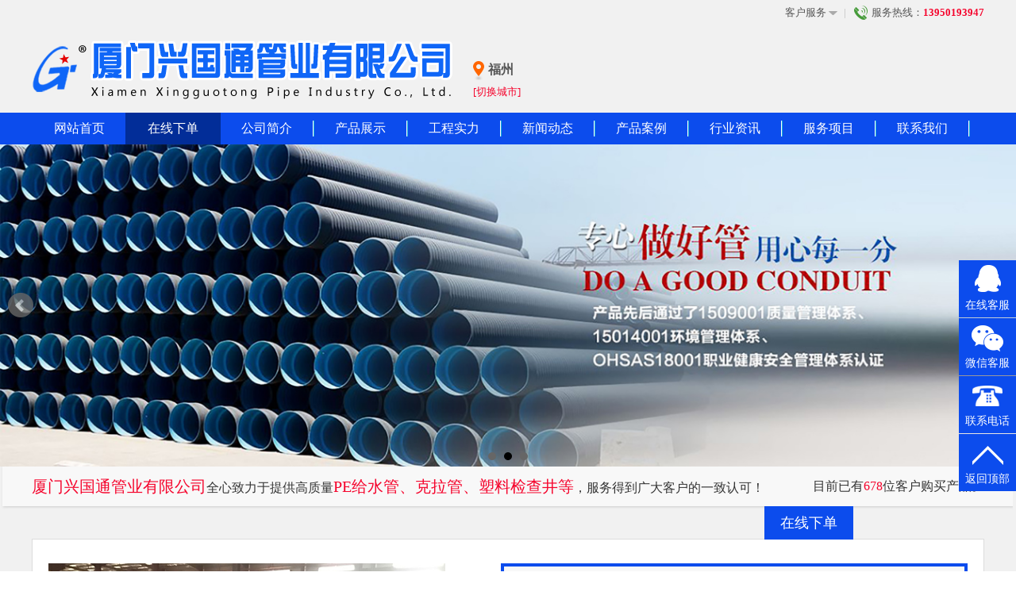

--- FILE ---
content_type: text/html; charset=UTF-8
request_url: http://fz.fjxgtgy.cn/index.php?tenders.html
body_size: 7564
content:
<!DOCTYPE html>

<html xmlns="http://www.w3.org/1999/xhtml">

<head>
<meta name="referrer" content="value">
<meta name="X-Permitted-Cross-Domain-Policies" content="value">
<meta name="X-Download-Options" content="value">
<meta name="Strict-Transport-Security" content="value">

<meta http-equiv="Content-Type" content="text/html; charset=utf-8" /><title>厦门兴国通管业有限公司-福州克拉管|福州钢带管|福州波纹管|HDPE双平壁塑钢缠绕管|福州塑料检查井</title><meta name="keywords" content="福州克拉管|福州钢带管|福州波纹管|HDPE双平壁塑钢缠绕管|福州HDPE中空壁缠绕增强管|福州HDPE钢带螺旋波纹管|福州PE给水管|福州PE通信管|福州CPVC电力管|福州双壁电力波纹管|福州七孔梅花管|福州pp雨水收集模块系统|福州塑料检查井
" /><meta name="description" content="厦门兴国通管业有限公司专业从事管道研发，生产和销售为一体的企业,公司采用国内为先进的设备和技术，专业生产应用于市政埋地排水、排污、给水、燃气、电力通信等多个领域的环保塑料管道。
" /><link rel="stylesheet" href="http://www.fjxgtgy.cn/static/ui/j.ui.css?20150522" type="text/css" /><link rel="stylesheet" href="http://www.fjxgtgy.cn/static/style/kt.widget.css?20150522" type="text/css" /><link rel="stylesheet" href="http://www.fjxgtgy.cn/static/style/common.css?20150522" type="text/css" /><link type="text/css" rel="stylesheet" href="/themes/default/static/css/public.css?20150522" /><link type="text/css" rel="stylesheet" href="/themes/default/static/css/style.css?20150522" /><link rel="stylesheet" type="text/css" href="/themes/default/static/css/append.css?20150522"/> <script type="text/javascript">window.URL={"domain":"fjxgtgy.cn","url":"", "res":"http://www.fjxgtgy.cn/static", "img":"http://www.fjxgtgy.cn/./attachs","city":"http://fz.fjxgtgy.cn"};window.G={"city":"福州"};</script><script type="text/javascript"  src="http://www.fjxgtgy.cn/static/script/kt.j.js?20150522"></script><script type="text/javascript"  src="http://www.fjxgtgy.cn/static/script/kt.js?20150522"></script><script type="text/javascript"  src="http://www.fjxgtgy.cn/static/ui/j.ui.js?20150522"></script><script type="text/javascript"  src="http://www.fjxgtgy.cn/static/script/widget.login.js?20150522"></script><script type="text/javascript"  src="http://www.fjxgtgy.cn/static/script/widget.msgbox.js?20150522"></script><script type="text/javascript"  src="/themes/default/static/js/scroll.js?20150522"></script>


<script type="text/javascript">
var mobileAgent = new Array("iphone", "ipod", "ipad", "android", "mobile", "blackberry", "webos", "incognito", "webmate", "bada", "nokia", "lg", "ucweb", "skyfire");
var browser = navigator.userAgent.toLowerCase(); 
var isMobile = false; 
for (var i=0; i<mobileAgent.length; i++){ if (browser.indexOf(mobileAgent[i])!=-1){ isMobile = true; 
//alert(mobileAgent[i]); 
location.href = 'http://www.fjxgtgy.cn/themes/default/m/wap/index.asp';
break; } } 
</script>





</head>

<body class="pagewd">
<div class="gao1">
<iframe id="miniframe" name="miniframe" style="display:none;"></iframe>

<!--头部内容开始-->

<div class="top_nav colorbg">

    <div class="mainwd">

        <div class="lt">

            
            <div>

 

            </div>

            
        </div>

        <div class="rt">

            
            

             <font  class="tp_contactus"><a href="javascript:void(0)" class="over ">客户服务<span class="login_ico con_ico"></span></a>

                <div class="tp_contactus_box">

                    <p class="tel">服务热线：<font class="fontcl1">13950193947</font></p>

                    <div class="cl"></div>

                    <div class="cont_bt">

                    <img src="http://www.fjxgtgy.cn/./attachs/photo/201711/20171125_6C19E9F198A18F913355361E11132D36.jpg" class="cont_ewm lt"/>

                    <p class="lt bt">扫描二维码  添加微信客服</p>

                    </div>

                </div>

            </font>|

            <font><span class="ico_list in_t_tel_ico"></span>服务热线：<b class="fontcl2">13950193947</b></font>

        </div>

    </div>

</div>

<script type="text/javascript">

$(document).ready(function() {	

    //头部登录后效果

    $(".top_nav_login li").mouseover(function(){

        $(this).find('.top_nav_login_son').show();

    }).mouseout(function(){

        $(this).find('.top_nav_login_son').hide();

    }); 

     $("font.tpApp ").mouseover(function(){

        $(this).find('a.appLink').addClass('on');

        $('font.tpApp ').find('.tpApp_box').show();

    }).mouseout(function(){

        $(this).find('a.appLink').removeClass('on');

        $('font.tpApp ').find('.tpApp_box').hide();

    });

	

    $("font.tp_contactus ").mouseover(function(){

        $(this).find('a.over').addClass('on');

        $('font.tp_contactus ').find('.tp_contactus_box').show();

        $('font.tp_contactus ').find('span.con_ico').addClass('con_ico_over');

    }).mouseout(function(){

        $(this).find('a.over').removeClass('on');

        $('font.tp_contactus ').find('.tp_contactus_box').hide();

        $('font.tp_contactus ').find('span.con_ico').removeClass('con_ico_over');

    });

})

</script>

<div class="main_header">

	<div class="mainwd top_bottom">

		<div class="logo lt">

			<a href="http://fz.fjxgtgy.cn/index.php?index.html"><img src="http://www.fjxgtgy.cn/./attachs/photo/201902/20190227_0AAF3727678E0E2C7A57AD950FFE04D5.png" class="logo lt" /></a>
			

			<p class="lt"><font><img src="http://www.fjxgtgy.cn/themes/default/static/images/here.png">福州</font>

				<a href="http://fz.fjxgtgy.cn/index.php?city.html" class="fontcl1">[切换城市]</a>
			</p>
		</div>

		<div class="site_commitment rt">

			<ul>

				<li>
				
				
				
				</li>

			</ul>

		</div>

	</div>

	<div class="main_nav">

		<div class="mainwd hoverno">

			<ul>

				<li><a href="http://fz.fjxgtgy.cn/index.php?index.html" >网站首页</a></li>
				<li><a class="current" href="http://fz.fjxgtgy.cn/index.php?tenders.html">在线下单</a></li>
				<li><a href="/index.php?about-about.html" target="_blank">公司简介</a></li>
				<li><a href="/index.php?home.html" target="_blank">产品展示</a></li>
				<li><a href="/index.php?case-album-78-0-1.html" target="_blank">工程实力</a></li>
				<li><a  href="/index.php?article-items-8-1.html" target="_blank">新闻动态</a>	
					<ul class="main_nav_son none">
						<li><a href="/index.php?article-items-68-1.html">最新消息</a></li>
						<li><a href="/index.php?article-items-69-1.html">克拉管百科</a></li>
						<li><a href="/index.php?article-items-70-1.html">公司新闻</a></li>
					</ul></li>
				<li><a  href="/index.php?case.html" target="_blank">产品案例</a></li>
                <li><a  href="/index.php?article-items-71-1.html" target="_blank">行业资讯</a>
					<ul class="main_nav_son none">
						<li><a href="/index.php?article-items-72-1.html">相关资讯</a></li>
						<li><a href="/index.php?article-items-73-1.html">行业资讯</a></li>
						<li><a href="/index.php?article-items-74-1.html">批发资讯</a></li>
					</ul>
				</li>
				<li><a href="/index.php?about-xiangmu.html" target="_blank">服务项目</a></li>
				<li><a href="/index.php?about-contact.html" target="_blank">联系我们</a> </ul>

		</div>

	</div>

</div>


<script type="text/javascript">

$(document).ready(function() {			

	//绿色导航

	$(".main_nav ul li").mouseover(function(){

		$(this).find(".main_nav_son").show();

		$(this).addClass('current');

	}).mouseleave(function(){

		$(this).removeClass('current');

		$(this).find(".main_nav_son").hide();

		

	});

});

</script>
</div>

  <div class="index_banner">
  <div class="banner_lunz rt"><div bxSlider='0D1B7F01CA03DA7735C0F1A2EB7EEFEF'>
   <div class="slide"><a href="" target=''><img src="./attachs/photo/201904/20190419_B33BE8C470CE248C6B411C8C7C08BBD0.jpg" alt="福建克拉管" text="福建克拉管" /></a></div><div class="slide"><a href="" target=''><img src="./attachs/photo/201904/20190419_916E43910964D8038BA8F74AA73FA22E.jpg" alt="福建克拉管" text="福建克拉管" /></a></div><div class="slide"><a href="" target=''><img src="./attachs/photo/201904/20190419_9B1F11D6B4A8EB0625A68152F1FE1EA7.jpg" alt="福建克拉管" text="福建克拉管" /></a></div>
</div></div>
    <div class="cl"></div>

</div>

</div>
<!--我要装修头部头部开始-->
<table width="100%" border="0" cellspacing="0" cellpadding="0">


  <tr>
    <td style="background-color:#f1f1f1">&nbsp;</td>
    <td style="background-color:#f1f1f1" align="center" valign="top"><div class="tenders_header mb20">

	<div class="mainwd">

		<h3><span class="lt"><font class="fontcl2">厦门兴国通管业有限公司</font>全心致力于提供高质量<font class="fontcl2">PE给水管、克拉管、塑料检查井等</font>，服务得到广大客户的一致认可！</span><span class="rt">目前已有<font class="fontcl1">678</font>位客户购买产品。</span></h3>

  </div>

</div>
<!--我要装修头部头部开始-->

<div class="mainwd">

	<div class="mb20 tenders_zb">

			<ul class="tenders_zb_list">

				<li rel="TZB">在线下单</li>


				

			</ul>

			<div class="cl"></div>

			<div class="tenders_zb_box">

				<div class="tenders_zb_box_con">

					<img src="/themes/default/static/images/tenders_pic1.jpg" class="lt" />

					<div class="tenders_zb_form pding rt">

						<h3>我要下单</h3>

						<form action="/index.php?tenders-save.html" mini-form='tenders_tzx' id="tenders-tzx" method="post">

                            <input type="hidden" name="data[from]" value="TZX" />

							<table>

								<tr>

									<td class="title"><font class="pointcl">*</font>您的姓名</td>

									<td><input type="text" name="data[contact]" class="text long" placeholder="请输入您的姓名" /></td>

									<td class="title"><font class="pointcl">*</font>联系电话</td>

									<td><input type="text"  name="data[mobile]" class="text long" placeholder="请输入您的联系方式" /></td>
								</tr>

								<tr>

									<td class="title">产品类型</td>

									<td><select name="data[type_id]" class="text long"><option value="1">克拉管</option>
<option value="2">塑料检查井</option>
</select></td>

									<td class="title">购买数量</td>

                                    <td><select name="data[budget_id]" class="text long"><option value="8">1000以下</option>
<option value="7">1000-2000</option>
<option value="6">2000-5000</option>
<option value="5">5000以上</option>
</select></td>
								</tr>


								<tr>

									<td class="title">所在地区</td>

									<td colspan="3"><region id="C587F50F20EE19CCB601FFBCBF8C6E43">
<select class="text short" province="2" name="province_id"><option value="1">总站</option>
<option value="2" selected="selected">福建</option>
</select>
<select class="text short" city="14" name="data[city_id]"><option value="8">福建</option>
<option value="9">厦门</option>
<option value="10">集美</option>
<option value="11">漳州</option>
<option value="12">泉州</option>
<option value="13">莆田</option>
<option value="14" selected="selected">福州</option>
<option value="15">宁德</option>
<option value="16">三明</option>
<option value="17">龙岩</option>
<option value="18">南平</option>
<option value="19">石狮</option>
<option value="20">晋江</option>
<option value="21">南靖</option>
<option value="22">龙海</option>
<option value="23">云霄</option>
<option value="24">漳浦</option>
<option value="25">建阳</option>
</select>
<select class="text short" area="0" name="data[area_id]"></select>
</region>
<script type="text/javascript">(function(K, $){Widget.Region("C587F50F20EE19CCB601FFBCBF8C6E43");})(window.KT, window.jQuery);</script></td>
								</tr>

								<tr>

									<td class="title">详细地址</td>

									<td colspan="3"><input name="data[addr]" type="text" class="text all" /></td>
								</tr>

								<tr>

									<td class="title">备注要求</td>

									<td colspan="3"><textarea name="data[comment]" class="text"></textarea></td>
								</tr>

                                
								<tr>

									<td class="title"></td>

									<td colspan="3"><input class="btn_sub_tuan btn" type="submit" value="确认提交" /><span class="tel">或拨打<b class="fontcl2">13950193947</b></span></td>
								</tr>
							</table>

						</form>

					</div>

				</div>

				<div class="cl"></div>

			</div>

  </div>

	<div class="mb20">

		<h2><b>最新客户订单</b></h2>

		<div class="tenders_order">

			<p class="tenders_order_tit tit"><span>发布日期</span><span>名称</span><span>类型</span><span class="long">数量</span><span>地区</span></p>

			<div class="tenders_order_box">

				<ul>

                    
				</ul>

		  </div>

		</div>

	</div>

</div>


</td>
    <td style="background-color:#f1f1f1">&nbsp;</td>
  </tr>
</table>
<script type="text/javascript">

(function(K, $){

	//我要保险页面招标切换

	 $("ul.tenders_zb_list li[rel]").click(function(){

		var index=$(this).index();

		 $("ul.tenders_zb_list li").each(function(a){	

			if(a == index){

				$(this).addClass('current');

				$('.tenders_zb').find('.tenders_zb_box_con').eq(a).show();

			}

			else{

				 $(this).removeClass('current');

				 $('.tenders_zb').find('.tenders_zb_box_con').eq(a).hide();

			 }

		 })				   

	});

	var m = null;

	if(m = location.href.match("tenders.html#([A-Z]+)")){

		console.log($("ul.tenders_zb_list li[rel='"+m[1]+"']").html());

		$("ul.tenders_zb_list li[rel='"+m[1]+"']").click();

	}else{

		$("ul.tenders_zb_list li[rel]").eq(0).click();

	}

	//我要保险页面 最新订单文字无缝滚动效果

	$(function(){

		$("div.tenders_order_box").myScroll({

			speed:40, //数值越大，速度越慢

			rowHeight:45 //li的高度

		});

	});		

})(window.KT, window.jQuery);

</script>

<script>

$("[verify]").click(function(){

	$($(this).attr("verify")).attr("src", "/index.php?magic-verify&_"+Math.random());

});

</script>

<div class="main_footer">
  <div class="cl"></div>

    <div class="main_footer_bottom">

<p></p>

<p>Copyright2016-2020 <a href="http://www.fjxgtgy.cn">www.fjxgtgy.cn</a> ,网站备案号：<a href="http://beian.miit.gov.cn">闽ICP备16026122号</p>
<p>
公司名称：厦门兴国通管业有限公司&nbsp; 技术支持：厦门企赢天下
	 </p>
	 
	 <p><script type="text/javascript" src="https://js.users.51.la/19892149.js"></script></p>

<p style="none"></p>

<p><span class="main_footer_bm_ico index_ico"></span></p>

</div>

<link rel="stylesheet" href="http://www.fjxgtgy.cn/static/script/bxslider/jq.bxslider.css" type="text/css" />

<script type="text/javascript"  src="http://www.fjxgtgy.cn/static/script/bxslider/jq.bxslider.min.js"></script>

<script type="text/javascript"  src="http://www.fjxgtgy.cn/static/script/jquery.lazyload.js"></script>

<script type="text/javascript">

(function(K, $){

$(document).ready(function(){

    $('[bxSlider]').bxSlider({ mode: 'fade',captions: true,auto:true});

    $("img").lazyload({placeholder:"http://www.fjxgtgy.cn/static/images/grey.gif",failurelimit:10});

});

})(window.KT, window.jQuery);



$(function(){

if(!placeholderSupport()){   // 判断浏览器是否支持 placeholder

    $('[placeholder]').focus(function() {

        var input = $(this);

        if (input.val() == input.attr('placeholder')) {

            input.val('');

            input.removeClass('placeholder');

        }

    }).blur(function() {

        var input = $(this);

        if (input.val() == '' || input.val() == input.attr('placeholder')) {

            input.addClass('placeholder');

            input.val(input.attr('placeholder'));

        }

    }).blur();

};

})

function placeholderSupport() {

    return 'placeholder' in document.createElement('input');

}

</script>

</div>

<!--底部内容结束-->

<!--qq在线客服开始-->

<div class="rightNav">
    <ul>
        <li>
            <div class="show">
                <span class="ico icoQq"></span>
                <p>在线客服</p>
            </div>
            <div kefu='qq' class="hidden">
                <div class="hidden_cont hiddenQq">
                    <span class="span_ab"></span>
                    <p class="title">在线咨询</p>
                    <a href="tencent://message/?uin=367075101&Menu=yes& Service=300&sigT=42a1e5347953b64c5ff3980f8a6e644d4b31456cb0b6ac6b27663a3c4dd0f4aa14a543b1716f9d45" title="厦门兴国通管业有限公司" class="ico_list qq_ico"></a>                    <p>服务时间：</p>
                    <p>9:00--18:00</p>
                </div>
            </div>
        </li>
        <li>
            <div class="show">
                <span class="ico icoWx"></span>
                <p>微信客服</p>
            </div>
            <div kefu='wx' class="hidden">
                <div class="hidden_cont hiddenWx">
                    <span class="span_ab"></span>
                    <img src="http://www.fjxgtgy.cn/./attachs/photo/201711/20171125_6C19E9F198A18F913355361E11132D36.jpg" width="86" height="86"/>
                    <p class="title">微信扫一扫</p>
                </div>
            </div>
        </li>
        <li>
            <div class="show">
                <span class="ico icoTel"></span>
                <p>联系电话</p>
            </div>
            <div kefu='tel' class="hidden">
                <div class="hidden_cont hiddenTel">
                    <span class="span_ab"></span>
                    <p><b class="fontcl2">13950193947</b></p>
                </div>
            </div>
        </li>
        <li class="re_top">
            <div class="show">
                <span class="ico icoTop"></span>
                <p>返回顶部</p>
            </div>
        </li>
    </ul>
</div>
<script type="text/javascript">
$(document).ready(function(){
    $(".rightNav ul li").mouseenter(function(){
        $(this).find(".show").addClass('current');
        $(this).find("[kefu]").stop(true,true).fadeIn();
    }).mouseleave(function(){
        $(this).find(".show").removeClass('current');
        $(this).find("[kefu]").stop(true,true).fadeOut();
    });
    $(".rightNav ul li [kefu]").mouseenter(function(){
        $(this).show();
        $(this).prev("li").addClass("current");
    }).mouseleave(function(){
        $(this).stop(true).fadeOut();
        $(this).prev("li").removeClass("current");
    });     
    $('.rightNav li.re_top').click(function(event) {
        $('html,body').animate({
            scrollTop: 0
        }, 200);
        return false;
    }); 
});
</script>

<!--qq在线客服结束-->

</body>

</html>






--- FILE ---
content_type: text/css
request_url: http://www.fjxgtgy.cn/static/style/common.css?20150522
body_size: 2868
content:
@charset "UTF-8";
/* CSS Document */
/**************************************************************/
/* by 站群分站 */
.bold{font-weight:bold;}
.org{color:#FE8007;}
.white { color:#FFFFFF; }
.red{color:#FF0000;}
.gray { color:#999999; }
.orange { color:#D96D03; }
.blue { color:#014CCC; }
.green { color:#157c10; }

.tips{border:1px solid #EDD28B;background: #FFFDEE;margin:10px auto;padding:5px 10px;line-height:28px;font-size:14px;font-weight:500;clear:both;}
.tips .notice, .tips .success, .tips .error{display:block;font-size:14px;padding-left:30px;height:26px;line-height:26px;}
.tips .success{background:url(../images/icon/tips-success.gif) no-repeat; color:green;height:33px;line-height:33px;padding-left:50px;}
.tips .tanhao{background:url(../images/icon/tips-notice.gif) no-repeat; color:red;}
.tips .notice{background:url(../images/icon/tips.png) no-repeat; color:red;background-position:3px -194px;border-color:#ffcc7f;background-color:#ffffe5;}
.tips .error{background:url(../images/icon/tips-error.gif) no-repeat; color:red;}
.tips .lock{background: #FFF url(../images/icon/locked.gif) no-repeat 6px 50%;font-size: 12px;zoom: 1;padding-left:30px;}
.tip-comment{color:#999;margin-left:10px;line-height:30px;}
.tip-image{display:inline-block;width:25px;height:25px;background:url(../images/icon/tip-image.png) no-repeat;color:#999;margin-left:10px;line-height:30px;}
.locked{overflow: hidden;margin: 10px 0;padding: 8px 8px 8px 24px;border: 1px dashed #FF9A9A;background: #FFF url(../images/icon/locked.gif) no-repeat 6px 50%;font-size: 12px;zoom: 1;}

/* table form*/
.select, .input,.textarea{box-shadow: inset 0 1px 1px rgba(0, 0, 0, 0.075);border-radius: 1px;}
.select{height:30px;line-height: 30px;padding: 3px 5px;outline:none;border:1px solid #86A1C0;}
.input{color: #999;width: 260px;height: 26px;line-height: 26px;border: 1px solid #D9D9D9;padding: 3px 5px;outline:none;}
.textarea{color: #999;width: 400px;border: 1px solid #D9D9D9;padding: 3px 5px;outline:none;width:400px;height:100px;resize:none;}
select.select:focus, textarea.textarea:focus, input.input:focus{border-color:#377bcb;color:#666;}
input.title{background: url("../images/ruler.gif") repeat-x scroll 0 9px rgba(0, 0, 0, 0);}
.table{margin:10px auto;}
.table tr td{border-bottom:1px solid #DDDDDD;}
.table tr th{height:34px;line-height:34px;background:#F5F5F5;text-align:left;padding-left:5px;border-bottom:1px solid #DDDDDD;color:#666;}
.table td{height:48px;line-height:22px;text-align:left;padding-left:5px;}
.table td.gray{color:#9F9F9F;}
.table td.num{color:#666;}
.table td span{color:#666;}
.table td span.org{color:#FF6600;}

table.book, table.minform{line-height:30px;}
table.book th, table.minform th{width:80px;text-align:right;padding:5px;color:#666;vertical-align:top;width:100px;}
table.book td, table.minform td{text-align:left;padding:5px;color:#63931E;}

table.list{border:1px solid #DFDFDF;margin-top:10px;border-bottom:none;}
table.list th{background:#F1F1F1; padding:3px 8px;}
table.list tr td,table.info tr th{border-bottom:1px solid #DFDFDF;}
table.list tr td{height:35px;line-height:35px;color:#9D9696;text-align:left;padding:3px 8px;}
table.list tr th{height:30px;line-height:30px;text-align:left;color:#646464;}

table.form{font-size:14px;margin:15px auto;color:#666; width:780px;}
table.form th{width:150px;text-align:right;font-weight: normal;line-height:30px;vertical-align:top;padding-top:6px;}
table.form td{padding:5px 2px;text-align:left;line-height:30px;}
table.form input,table.form select, table.form textarea{vertical-align:middle;font-size:14px;}
label input {margin: auto 5px;vertical-align: middle;}

table.info{border:1px solid #DFDFDF;margin-top:10px;border-bottom:none;}
table.info th{background:#F1F1F1; width:140px;padding:3px 8px;}
table.info tr td,table.info tr th{border-bottom:1px solid #DFDFDF;}
table.info tr td{height:35px;line-height:35px;color:#666;text-align:left;padding:3px 8px;}
table.info tr th{height:30px;line-height:30px;text-align:right;color:#646464;width:100px;}
/*
table.form{font-size:14px;margin:10px auto;color:#666;}
table.form th{width:150px;text-align:right;font-weight: normal;line-height:34px;vertical-align:top;padding-top:10px;}
table.form td{padding:10px 2px;text-align:left;line-height:34px;}
*/
ul.group-list{width:90%;max-width:1000px;min-width:400px;margin:auto 5px;list-style : disc outside none ; }
ul.group-list li{white-space: nowrap;float:left;width:100px;height:25px;padding:3px 5px;}

/* width height */
.w-20 {width:20px;}
.w-30 {width:30px;}
.w-50 {width:50px;}
.w-60 {width:60px;}
.w-80 {width:80px;}
.w-100{width:100px;}
.w-180{width:180px;}
.w-150{width:150px;}
.w-200{width:200px;}
.w-240{width:240px;}
.w-280{width:280px;}
.w-300{width:300px;}
.w-400{width:400px;}
.w-500{width:500px;}
.w-600{width:600px;}
.w-700{width:700px;}
.w-800{width:800px;}
.w-1000{width:1000px;}
.wh-20{display:block;width:20px;height:20px;}
.wh-30{display:block;width:30px;height:30px;}
.wh-50{display:block;width:50px;height:50px;}
.wh-100{display:block;width:100px;height:100px;}
.wh-150{display:block;width:150px;height:150px;}
.wh-200{display:block;width:200px;height:200px;}
.wh-300{display:block;width:300px;height:300px;}
.wh-400{display:block;width:400px;height:400px;}
.s-5 { clear:both; width:100%; height:5px; font-size:0; overflow:hidden; }
.s-8 { clear:both; width:100%; height:8px; font-size:0; overflow:hidden; }
.s-10 { clear:both; width:100%; height:10px; font-size:0; overflow:hidden; }
.s-15 { clear:both; width:100%; height:15px; font-size:0; overflow:hidden; }
.s-20 { clear:both; width:100%; height:20px; font-size:0; overflow:hidden; }
.s-30 { clear:both; width:100%; height:23px; font-size:0; overflow:hidden; }
.s-50 { clear:both; width:100%; height:50px; font-size:0; overflow:hidden; }
.s-100 { clear:both; width:100%; height:100px; font-size:0; overflow:hidden; }
.s-150 { clear:both; width:100%; height:150px; font-size:0; overflow:hidden; }

.mgr10{margin-right:10px;}

/* button */
.button{width:120px;height:35px;cursor:pointer;padding-bottom:2px;line-height:30px;font-family:"Microsoft YaHei","SimHei";color:#fff;background:#E53336;border:0;font-size:16px;text-align:center;display:inline-block;}
.button:hover{background:#E53336;text-decoration:none;color:#fff;cursor:pointer;}
.yellow_btn, a.yellow_btn, input.yellow_btn,.red_btn, a.red_btn, input.red_btn{
	display: inline-block;
	padding: 3px 18px;
	height: 30px;
	width:100px;
	text-align: center;
	font-size: 16px;
	font-weight: bold;
	color: #fff !important;
	-webkit-border-radius: 4px;
	-moz-border-radius: 4px;
	border-radius: 4px;
	background: #f37f1f;
	cursor:pointer;
}
.red_btn, a.red_btn, input.red_btn{border:1px solid #F598B6;background:#FA6192;}
a.yellow_btn:hover,a.red_btn:hover{text-decoration: none;}
button::-moz-focus-inner{
	border:0;
	padding:0
}
.pink_btn,a.pink_btn,input.pink_btn,.blue_btn,a.blue_btn,input.blue_btn,.green_btn,a.green_btn,input.green_btn{display:block;width:120px;height:36px;color:#FFF !important;font-size:16px;cursor:pointer;border:none;font-weight:bold;letter-spacing:3px;}
.pink_but:hover,a.pink_btn:hover,input.pink_btn:hover{opacity:0.9;text-decoration: none;}
.blue_btn:hover,a.blue_btn:hover,input.blue_btn:hover{opacity:0.9;text-decoration: none;}
.green_btn:hover,a.green_btn:hover,input.green_btn:hover{opacity:0.9;text-decoration: none;}
.pink_btn,a.pink_btn,input.pink_btn{background:url(../images/button/pink.png) no-repeat;text-align:center;line-height:36px;}
.blue_btn,a.blue_btn,input.blue_btn{background:url(../images/button/blue.png) no-repeat;text-align:center;line-height:36px;}
.green_btn,a.green_btn,input.green_btn{background:url(../images/button/green.png) no-repeat;text-align:center;line-height:36px;}

.pbtn, a.pbtn, .pbtnc,a.pbtnc,.mpbtn, a.mpbtn,.mpbtnc, a.mpbtnc{
	vertical-align: middle;overflow: hidden;margin-right: 3px;padding: 0;height: 23px;border: 1px solid #999;text-align: center;
	background: #E5E5E5 url(../images/button/pn.png) repeat-x 0 0;cursor: pointer;-moz-box-shadow: 0 1px 0 #E5E5E5;border-radius:1px;
	-webkit-box-shadow: 0 1px 0 #E5E5E5;box-shadow: 0 1px 0 #E5E5E5;letter-spacing:1px;padding:1px 10px;display: inline-block;color:#444;
}
.pbtn:active{background-position:0 -23px;}
a.pbtn,a.pbtnc{height:21px;line-height:21px;color:#444 !important;}
.mpbtn, a.mpbtn,.mpbtnc, a.mpbtnc{height:26px;color:#444 !important;font-weight: bold;}
a.mpbtn,a.mpbtnc{line-height:26px;}
a.pbtn:hover,a.mpbtn:hover,a.pbtnc:hover,a.mpbtnc:hover{text-decoration:none;}
.pbtnc,a.pbtnc,.mpbtnc,a.mpbtnc{border-color:#235994;background-color:#06C;background-position:0 -48px;color:#FFF !important;}
.pbtnc:active{background-position:0 -71px;}
a.red{color:#F00 !important;}

--- FILE ---
content_type: text/css
request_url: http://fz.fjxgtgy.cn/themes/default/static/css/public.css?20150522
body_size: 1738
content:
body{ font-size:13px; font-family:"Microsoft YaHei","微软雅黑","宋体", Arial, sans-serif; padding:0px; margin:0px; background:#fff; color:#555; line-height:26px; }

body.pagewd{min-width: 1200px; background-image:url(../images/beijing.jpg);}

body.smallpage{min-width: 1000px;}

div,form,img,ul,ol,li,dl,dt,dd,h1,h2,h3,h4,h5,h6,p,i,table,tr,td,th,fieldset,label,legend,button,input{ margin:0;padding:0; font-family:"微软雅黑";}

ul,li{list-style:none;}

a,img,a img{border:0px;}

a{text-decoration:none;cursor:pointer; color:#555;}

a:hover{text-decoration:underline; color:#fe7902;}

input.text,select.text,textarea.text{outline:none; border:1px solid #e3e3e3; height:26px; line-height:26px; padding:3px 0px 3px 5px;font-size:12px; color:#555;} 

textarea{ outline:none; resize:none; border:1px solid #e3e3e3; font-size:12px;}

input.check{ vertical-align:middle; margin-right:2px;}

img{ vertical-align:top;}

.lt{float:left;}

.rt{float:right;}

.cl{ clear:both; height:0px;}

.none{ display:none;}



.fontcl1{ color:#f5042c;}

.fontcl2{ color:#f5042c;}

.pointcl{ color:#fd0202;}

.graycl{ color:#999;}

.mainwd{ width:1200px; margin:0px auto;min-width: 1200px;}

.subwd{ width:1200px;margin:0px auto;}



.mb10{ margin-bottom:1px;}



.underline{ border-bottom:1px solid #e3e3e3;}



.hoverno a:hover{ text-decoration:none;}

input.btn{text-decoration:none; cursor:pointer;}

.overhid{ overflow:hidden;}

.area{ background:#fff; border:1px solid #e3e3e3;}

.pding{ padding:10px;}

.tit{ font-size:14px; color:#555;}



/*按钮样式*/

.btn_main_big{ width:100px; line-height:32px; background:#00ad28; font-size:16px; border:none;}

.btn_main_sm{  width:80px;line-height:26px; background:#00ad28; font-size:14px;border:none; }

.btn_sub_smler{ width:60px; line-height:20px; background:url(../images/btn_bg.jpg) center center repeat-x; font-size:12px;  border:1px solid #0a8410;}

.btn_sub_sm{ width:80px; line-height:26px;background:url(../images/btn_bg.jpg) center center repeat-x;  font-size:14px;   border:1px solid #0a8410;}

.btn_sub_big{ width:110px;line-height:36px;height:36px;background:url(../images/btn_bg.jpg) center center repeat-x;  font-size:16px;   border:1px solid #86b2ed; }

.btn_sub_tuan{ width:130px;line-height:36px;height:36px;background:url(../images/btn_bg.jpg) center center repeat-x;  font-size:18px;  border:1px solid #86b2ed;}

.btn_sub_apply{ width:100%;line-height:32px; height:36px;background:url(../images/btn_bg.jpg) center center repeat-x; font-size:18px;  border:1px solid #0a8410;}

.btn{ display:inline-block;opacity:1;cursor:pointer; text-align:center; color:#fff;border-radius:3px; outline:none;-webkit-appearance: none;}

.btn:hover{opacity:0.9;filter:alpha(opacity=90); color:#fff; text-decoration:none;}

/*按钮样式*/



/*标题样式*/

h1{ font-size:24px; line-height:36px; color:#333; font-weight:normal;}

h2{ font-size:18px; line-height:34px;color:#333;font-weight:normal;}

h3{ font-size:16px; line-height:30px; color:#333;font-weight:normal;}

/*标题样式*/



/*ul样式1*/

ul.line_type li{ background:#fff; border:1px solid #e3e3e3; padding:3px; }

ul.line_type li:hover{ border:1px solid #fe7902;}

/*ul样式1*/



/*ul样式2*/

ul.block_type li{ background:#fff; border-bottom:1px solid #e3e3e3; padding:10px;}

ul.block_type li:hover{ background:#f8f8f8;}

/*ul样式2*/



/*图片上的透明层样式*/

.opacity_img{ position:relative;overflow:hidden;}

.opacity_img p{position:absolute; left:0px; bottom:0px; height:30px; line-height:30px; overflow:hidden; width:94%;padding:0px 3%;}

.opacity_img p.bg{ opacity:0.7; filter:alpha(opacity=70); background:#000;}

.opacity_img p.text{ color:#fff; }

/*图片上的透明层样式*/



/*页码样式开始*/

.page{ text-align:center; overflow:hidden;}

.page a,.page em{ font-style:normal;}

.page strong,.page a:hover{ background:#fe7901; border:1px solid #d86100; color:#fff;}

/*页码样式结束*/



/*筛选列表样式*/

.choose_option a{ display:inline-block; padding:0px 4px; height:22px; line-height:22px; margin:5px 20px 5px 0px;}

.choose_option a.current,.choose_option a:hover{ background:#0c4ced; color:#fff; text-decoration:none;}

/*筛选列表样式*/



--- FILE ---
content_type: text/css
request_url: http://fz.fjxgtgy.cn/themes/default/static/css/style.css?20150522
body_size: 27272
content:
/*绿色1200px头部样式开始 */

.top_nav{ height:32px;  line-height:32px; width:100%; color:#bbb;min-width: 1200px;}

.top_nav a{ margin:0px 5px;}

.login_ico{ background:url(../images/login_ico.png) no-repeat; vertical-align:middle; display:inline-block;}

.denglu_ico{ width:20px; height:18px; background-position:0px 0px;}

.shipCar_ico{ width:20px; height:18px; background-position:0px -22px;}

.con_ico{ width:12px; height:13px; background-position:-2px -42px; margin-left:2px;}

.con_ico_over{ width:12px; height:13px; background-position:-2px -54px;margin-left:2px; }

.top_nav font.tp_contactus{margin-left:-4px; z-index:30;position:relative; display:inline-block; height:28px; line-height:26px;vertical-align:middle;}

.top_nav font.tp_contactus a.over{ display:inline-block; z-index:20; margin:0px; padding:0px 8px;  border-style:solid;}

.top_nav font.tp_contactus a.over:hover{ text-decoration:none; color:#333;}

.top_nav font.tp_contactus a.on{ background:#fff; border-color:#ccc; }

.tp_contactus_box{ z-index:-1; display:none; color:#444; position:absolute; width:210px; padding:5px; background:#fff;border-width:1px; border-color:#ccc; border-style:solid; top:26px; right:0px;}

.tp_contactus_box .tpService {height:60px; margin-top:5px;}

.tp_contactus_box .tpService li{ float:left; width:60px; margin:3px 5px 0px 5px; text-align:center;}

.tp_contactus_box .tpService li a{padding:0px;}

.tp_contactus_box p.tel{ padding-left:5px; line-height:35px; font-size:14px; border-bottom:1px dotted #ccc;}

.tp_contactus_box .tpService li span.tpSer1{ width:25px; height:25px; background-position:0px -148px;}

.tp_contactus_box .tpService li span.tpSer2{ width:25px; height:25px; background-position:0px -73px;}

.tp_contactus_box .tpService li span.tpSer3{ width:25px; height:25px; background-position:0px -113px;}

.tp_contactus_box img.cont_ewm{ width:120px; height:120px;margin-top:5px;}

.tp_contactus_box .cont_bt{ text-align:center; border-top:1px dotted #ccc; }

.tp_contactus_box  p.bt{ width:75px; margin-top:40px;}

.top_nav_login li .in_t_s_ico{ width:20px; height:20px; background-position:0px -177px;}

.top_nav .in_t_tel_ico,.sub_nav .in_t_tel_ico{ width:20px; height:20px; background-position:-20px -178px;}

.top_nav font{ color:#555; margin-left:5px;}

.top_nav font.fontcl1{ color:#17980e; margin:0px;}

.top_nav font.fontcl2{ color:#18a81e;margin:0px;}

.top_nav_login li{ float:left; position:relative;border-left:1px solid #f3f3f3;border-right:1px solid #f3f3f3;}

.top_nav_login li a{ display:block; text-align:left;  padding:0px 8px; margin:0px;}

.top_nav_login li a small{ color:#bbb; margin-left:5px;}

.top_nav_login li:hover{ background:#fff; border-left:1px solid #ddd;border-right:1px solid #ddd;}

.top_nav_login .top_nav_login_son{ position:absolute; left:-1px; top:32px;border:1px solid #ddd; z-index:20; border-top:1px solid #fff;  display:none; min-width:100px;}

.top_nav_login .top_nav_login_son a{background:#fff; line-height:32px;margin-top:-1px; min-width:60px;}

.top_nav_login .top_nav_login_son a:hover{ background:#f8f8f8;}

span.login_litico{ width:6px; height:5px; background-position:-350px -97px; margin-left:4px; padding:0px !important;}


.top_bottom{ margin:15px auto; height:80px;}

.top_bottom .logo img.logo{ width:536px; height:80px; margin-right:10px;}

.top_bottom .logo p{ margin-top:2px; margin-left:10px;}

.top_bottom .logo p font{ display:block; padding-top:26px; font-size:16px; font-weight:bold; max-width:80px; overflow:hidden; height:28px; }

.top_bottom .logo p font img{ vertical-align:middle; margin-right:5px;}

.search_box{ margin:8px 0px 0px 100px; border:2px solid #17980e; width:420px; height:36px; line-height:36px; }

.search_box a:hover{ text-decoration:none;}

.search_cont{/*position:relative; z-index:99;*/}

.search_cont a{ background:#f8f8f8; border-right:1px solid #ddd; width:74px; text-align:center;}

.search_ico{ background-position:0px 0px; width:7px; height:4px;}

.search_cont_list{ position:absolute;z-index:100;width:75px;left:-2px; top:36px; border:2px solid #17980e; border-top:none;}

.search_cont_list a{ float:left;}

.search_cont_list a:hover{ background:#fff;}

.search_box input{ border:none; height:36px;}

.search_box input.text{  width:250px; height:30px;}

.search_box input.btn{ width:80px; background:#17980e; color:#fff; font-size:16px; font-weight:bold; border-radius:0px;}

.site_commitment{ margin-top:10px;}

.site_commitment ul li{ float:left; margin-left:10px;}

.site_commitment ul span{ width:120px; height:34px;}

.site_commitment ul span.ico1{ background-position:-15px 0px;}

.site_commitment ul span.ico2{ background-position:-140px 0px;}


.main_nav{width:100%; height:40px; background:#0c4ced; line-height:40px;min-width: 1200px; z-index:10; position:relative;}

.main_nav ul li{ float:left; background:url(../images/navline.png) right center no-repeat; position:relative;margin-right:-2px; }

.main_nav ul li.last{ background:none;}

.main_nav ul li:hover{background:#022d98;}

.main_nav ul li a{ display:block; color:#fff; font-size:16px; width:120px; text-align:center;}

.main_nav ul li a.current{ background:#022d98;}

.main_nav ul li .main_nav_son{ position:absolute; left:0px; top:38px;}

ul.main_nav_son { width:118px; z-index:100;}

ul.main_nav_son li a{ background:#022d98; padding-left:20px; width:100px; text-align:left;font-size:14px; line-height:35px; height:35px;}

ul.main_nav_son li a:hover{ background:#0c4ced;}   

.phoneIcon{ display:inline-block;  background:url(../images/phoneIcon.png) no-repeat; vertical-align:middle; width:18px; height:18px;}

.tpApp{ position:relative;}

.tpApp a.appLink{ display:inline-block; height:22px; line-height:22px; padding:0px 5px; border:1px solid #f3f3f3;}

.tpApp a.appLink.on{ background:#fff; border:1px solid #ccc;padding-bottom:6px; }

.tpApp .tpApp_box{ display:none; position:absolute; right:9px;top:26px; background:#fff; border:1px solid #ccc; padding:5px; border-top:none; z-index:20; width:120px;}

.tpApp .tpApp_box img{ width:120px; height:120px;}

.tpApp .tpApp_box div.lt{ width:120px; text-align:center;}

.tpApp .tpApp_box div.lt p{ height:24px; line-height:24px; font-size:14px;} 

.tpApp .tpApp_box div.lt{ width:100px; text-align:center;}

.tpApp .tpApp_box div.rt { margin-top:15px;}

.tpApp .tpApp_box div.rt .btn{ border:1px solid #18a81e; background:#18a81e; margin:5px 0px; border-radius:0px; padding:0px 5px;}

/*绿色1200px头部样式结束 */



/*黑色1200px底部样式开始 */

.main_footer{min-width: 1200px;}

.main_footer a,.main_footer p{ color:#ccc;}

.main_footer_top{ background:#424242; padding:20px 0px;  text-align:center;overflow:hidden;}

.main_footer_top ul{ padding:0px 30px; float:left; border-right:1px #5f5f5f dashed;}

.main_footer_top ul li{ text-align:left; line-height:30px;}

.main_footer_top ul li span{color:#fff; font-size:14px;}

.main_footer_top ul .dowload_ico{ width:130px; height:51px; background-position:-275px 0px;}

ul.main_footer_weixin { border:none;}

.main_footer_top ul.main_footer_weixin li{ text-align:center;}

.main_footer_top ul.main_footer_weixin img{ margin-top:10px;}

.main_footer_bottom{ text-align:center; background:#86b2fd; }

.main_footer_bottom p{ line-height:26px; color:#ffffff;}

.main_footer_bottom a{ margin:0px 5px; color:#ffffff;}

.main_footer_bottom .main_footer_bm_ico{ width:165px; height:25px; background-position:-15px -35px;}

/*黑色1200px底部样式结束 */



/*灰色1000px头部样式开始 */

.sub_nav{ background:#f5f5f5; box-shadow:1px 1px 3px #ccc; height:40px; line-height:40px;width:100%;min-width: 1000px;}

.sub_nav a.pic{ padding:0px;}

.sub_nav a.pic img{ width:82px; height:34px;margin:3px 20px 0px 0px;}

.sub_nav a,.sub_nav span{padding:0px 10px;}

.sub_nav span{ padding-right:0px; color:#666;}

.sub_nav a span.ico_list,.sub_nav a span.login_ico{ padding:0px;}

.sub_nav div p{ color:#bbb;}

.sub_nav_login{ padding:0px;}

.top_nav_login .sub_nav_login_son{ top:40px;}

.top_nav_login .sub_nav_login_son a{ padding-right:10px;line-height:32px;}

p.sub_nav_prt{ line-height:40px;}

/*灰色1000px头部样式结束 */



/*灰色1000px底部样式开始 */

.sub_footer{ text-align:center; overflow:hidden; background:#f5f5f5; border-top:1px solid #ddd; padding:10px 0px;}

.sub_footer p{ line-height:32px;}

.sub_footer p a{ margin:0px 5px;}

.sub_footer .main_footer_bm_ico{ width:165px; height:25px; background-position:-15px -35px;}

/*灰色1000px底部样式结束 */



/*右侧导航样式开始 */

.rightNav{ position:fixed;right:0px; bottom:100px; width:auto; height:auto; z-index:99;}

.rightNav li{ margin-bottom:1px; width:auto; height:auto; cursor:pointer; position:relative;}

.rightNav li .show{ width:72px; background:#0c4ced;}

.rightNav li .show span.ico{ display:block; width:72px; height:42px; background:url(../images/rightNav.png) no-repeat;}

.rightNav li .show span.icoQq{ background-position: 0px -11px;}

.rightNav li .show span.icoWx{ background-position: 0px -76px;}

.rightNav li .show span.icoTel{ background-position: 0px -153px;}

.rightNav li .show span.icoTop{ background-position: 0px -232px;}

.rightNav li .show p{ height:30px; line-height:30px; text-align:center; color:#fff; font-size:14px;}

.rightNav li .show.current{ background:#022d98;}

.rightNav li .hidden{ position:absolute;right:80px; top:5px;  text-align:center;border:1px solid #ddd; padding:5px; background:#fff; display:none; box-shadow:0px 0px 3px #ccc;}

.rightNav li .hidden .hidden_cont p.title{ font-size:14px; color:#333; font-weight:bold;}

.rightNav li .hidden .hidden_cont{ position:relative; min-width:80px;}

.rightNav li .hidden .hidden_cont span.span_ab{ display:inline-block; width:9px; height:9px; position:absolute; top:0px; right:-13px; background:url(../images/rightNav_ab.png) no-repeat;}

.rightNav li .hidden .hiddenQq a{ display:block; margin:8px 1px; text-align:center;}

.rightNav li .hidden .hiddenTel{ font-size:18px; display:block; min-width:150px;}

.rightNav li .hidden .hiddenWx img{ width:120px; height:120px;}

/*右侧导航样式结束 */





/*---------------------------------------------------首页样式开始---------------------------------------------------*/

.index_ico{ display:inline-block; background:url(../images/ico1.png) no-repeat; vertical-align:middle; margin:0px 3px;}

.index_area{  border:1px solid #ddd;}



/*banner样式开始 */

.index_banner{ margin-top:0px;}

.index_banner_lt{ background:#fff; width:1200px; height:380px; border:3px solid #18a81e; position:relative; z-index:0;}

.index_banner_lt .banner_mf_ico{ position:absolute; width:69px; height:62px; background-position:-407px 0px; right:0px; top:0px; margin:0px; z-index:99;}

.index_banner_lt p.index_banner_tit{ background:#f0f0f0; line-height:36px;border-bottom:1px solid #ccc; height:36px;}

.index_banner_lt p.index_banner_tit a.first{border-left:none;}

.index_banner_lt p.index_banner_tit a.last{border-right:none;}

.index_banner_lt p.index_banner_tit a{ display:inline-block; font-size:14px; padding:0px 9px; position:relative; margin-bottom:-1px;}

.index_banner_lt p.index_banner_tit a.current{ background:#fff; border-left:1px solid #ddd;border-right:1px solid #ddd;border-bottom:1px solid #fff;color:#333; font-weight:bold;}

.head_sq_ico{ width:10px; height:15px; background-position:0px -189px;}

.menu_list_bottom{ position:absolute; bottom:0px; left:0px; padding:3px 8px; height:46px;}

.menu_list_ok_top{ margin:20px auto; width:300px;position:relative; height:95px;}

.menu_list_ok_tenders{ width:350px; margin:20px auto 0px auto; padding:0px; position:relative;}

.menu_list_ok_tenders .s1_hd_sub{ margin-bottom:10px;}

.menu_list_ok_tenders h1{ margin-bottom:10px;}

.menu_list_ok_tenders .service_img{ position:absolute; left:-5px; top:110px; }

.menu_list_ok_tenders .service_img img{ width:140px; height:140px;}

.menu_list_ok_tenders p.colorbg{ height:40px; line-height:40px; text-align:center; margin:10px 0px; padding:0px 10px;}

.menu_list_ok_tenders p.colorbg a{ font-size:16px; color:#fd0202}

.menu_list_ok_top .erweima_box{ position:absolute; right:-100px; top:-10px; text-align:center;}

.menu_list_ok_top .erweima_box img{ width:85px; height:85px;}

.menu_list_ok_top .erweima_box p{ font-size:12px; margin:0px;}

.menu_list_ok_top span.index_ico,.menu_list_ok_tenders span.index_ico{ width:40px; height:42px; background-position:0px -110px; margin-right:5px;}

.menu_list_ok_top h1{ margin-bottom:10px;}

.menu_list_ok_top p{ font-size:14px; margin-left:15px;}

.menu_list_ok_bottom{ border-top:1px solid #ddd;}

.menu_list_ok_bottom ul li{ float:left; width:300px; height:110px; padding-top:10px;}

.menu_list_ok_bottom ul li.first{ background:url(../images/main_menu1.jpg) no-repeat; border-right:1px solid #ddd;}

.menu_list_ok_bottom ul li.last{ background:url(../images/main_menu2.jpg) no-repeat;}

.menu_list_ok_bottom ul li a.btn{ margin:75px 0px 0px 120px;}

.menu_list_top form{ padding-left:15px;}

.menu_list_top p.tp{ border-bottom:1px solid #ddd; overflow:hidden;}

.menu_list_top p.tp i.tit{ color:#555; font-size:16px; font-style:normal;}

.menu_list_top dl{height:52px;}

.menu_list_top dt{width:36px; height:36px; background:#FAEAE7; border-right:1px solid #fedfd9; }

.menu_list_top dt,.menu_list_top dd{ float:left; margin:6px 0px 10px;}

.menu_list_top dt span.index_ico{ width:23px; height:23px; margin:6px;}

.menu_list_top dt span.ico_tel{ background-position:-188px -35px;}

.menu_list_top dt span.ico_name{ background-position:-211px -35px;}

.menu_list_top dt span.ico_yz{ background-position:-235px -35px;}

.menu_list_top dd{ margin-right:10px;}

.menu_list_top dd input.text{ width:210px; height:28px; background:#fff; color:#555; border:1px solid #FAEAE7; border-left:none;}

.menu_list_top .menu_list_ep div.rt{ margin-top:20px;}

.menu_list_top div.text{ font-size:14px; margin:8px 0px;}

.menu_list_top .menu_list_ep .index_ico{ width:22px; height:23px;}

.menu_list_top .menu_list_ep span{ margin-left:20px; font-size:14px;}

.menu_list_top .menu_list_ep span.ico_tit{ background-position:-15px -60px;}

.menu_list_top .menu_list_ep span.ico_text{ background-position:-15px -83px;}

.menu_list_top .menu_list_ep p{ line-height:32px;}

.banner_lunz{ width:100%; height:auto; overflow:hidden;margin:0 auto;}

/*banner样式结束 */



/*1F装修公司样式开始*/


.index_lt1{ width:1200px; float:left;}

.index_lt{ width:880px; float:left;}

.index_rt{ width:260px; float:right;}

.index_1floor{ height:200px;}

h2.index_tit{background:url(../images/daot.jpg); overflow:hidden; padding-left:78px}

h2.index_tit a{ display:inline-block; font-size:12px; margin-top:12px; line-height:30px;}

h2.index_tit a span{ background-position:0px -5px; width:11px; height:12px;}

ul.index_company li img{ width:140px; height:70px; border:1px solid #ddd;}

ul.index_company li{ float:left; margin:10px 0px 2px 4px;}

ul.index_company li img:hover{ box-shadow:0px 0px 5px #333;}

ul.index_company li.first{ margin-left:0px;}

/*1F装修公司样式结束*/

.container{
    width: 1200px;
    float: left;
	margin:0px 0px 0px 0px;
	text-align:center;
	
}
.ability div a {
    float: left;
    margin: 0 0 0 15px;
    width: 222px;
    height: 220px;
    background: #17980e;
	color:#FFFFFF;
    text-align: center;
	text-decoration:none;
}
.ability div a:hover {
    color: #fff;
    background: #f1544b;
    transition: transform ease .2s;
    -webkit-transition: transform ease .2s;
    transform: scale(1.05);
    -webkit-transform: scale(1.05);
    transform-origin: center top;
    -webkit-transform-origin: center top;
}
.ability div a:hover .tit {
    border-color: #fff;
}
.ability div .tit {
    margin: 0 auto;
    line-height: 50px;
    font-size: 14px;
}

.ability div .con {
    line-height: 24px;
    margin-top: 15px;
	font-size:12px;
	
}


.ability div .ico {
    display: block;
    width: 70px;
    height: 60px;
    background: #ccc;
    margin: 45px auto 0;
    background: url(../images/ico3.png) no-repeat;
}

.ability div .ico-1 {
    background-position: 7px -62px;
}
.ability div a:hover .ico-1 {
    background-position: 7px -62px;
}
.ability div .ico-2 {
    background-position:-65px -62px;
}
.ability div a:hover .ico-2 {
    background-position: -65px -62px;
}
.ability div .ico-3 {
    background-position: -132px -62px;
}
.ability div a:hover .ico-3 {
    background-position: -132px -62px;
}
.ability div .ico-4 {
    background-position: -208px -62px;
}
.ability div a:hover .ico-4 {
    background-position: -208px -62px;
}
.ability div .ico-5 {
    background-position: -280px -62px;
}
.ability div a:hover .ico-5 {
    background-position: -280px -62px;
}



/*1F装修公司右侧排行样式开始*/

.index_1floor_rt{ overflow:hidden; height:220px;}

.index_paih p.tit{ background:#f8f8f8; border-bottom:1px solid #ddd;}

.index_paih p.tit a{ padding:5px 10px; display:inline-block; position:relative; margin-bottom:-1px;}

.index_paih p.tit a.current,.index_paih p.tit a:hover{ background:#fff; border-bottom:1px solid #fff; border-left:1px solid #ddd; border-right:1px solid #ddd; color:#333; text-decoration:none;}

.index_paih p.tit a.first{ border-left:none;}

/*1F装修公司右侧排行样式结束*/



/*2F找我家设计方案样式开始*/

ul.index_home li{ float:left; margin:10px 0px 5px 10px; text-align:center; width:217px; height:220px; overflow:hidden;}

ul.index_home li.first{ margin-left:5px;}

ul.index_home li img{ width:217px; height:180px;}

ul.index_home li p{ height:30px; overflow:hidden;}

/*2F找我家设计方案样式结束*/



/*2F找我家设计方案右侧工具样式开始*/

.index_rt_all{ width:280px;}

.index_tool h2{ background:#17980e; color:#fff; padding:5px 10px;}

.index_tool ul li{ float:left; text-align:center; margin:5px 10px;}

.index_tool ul li span{ border-bottom:1px dashed #ddd; overflow:hidden; line-height:20px;}


.index_tool ul li span.tl_ico2{ background-position:-50px 0px;}

.index_tool ul li span.tl_ico3{ background-position:-100px 0px;}

.index_tool ul li span.tl_ico4{ background-position:0px -50px;}

.index_tool ul li span.tl_ico5{ background-position:-50px -50px;}

.index_tool ul li span.tl_ico6{ background-position:-100px -50px;}

/*2F找我家设计方案右侧工具样式结束*/



/*3F团装活动样式开始*/

ul.index_tuanz li{ float:left; margin:10px 0px 5px 7px; width:220px; height:260px; overflow:hidden;}

ul.index_tuanz li.first{ margin-left:0px;}

ul.index_tuanz li img{ width:220px; height:165px;}

ul.index_tuanz li .index_tuanz_btm p{ overflow:hidden; padding:0px 5px;}

ul.index_tuanz li  p{ height:30px; overflow:hidden;}

ul.index_tuanz li  p.colorbg{ padding:5px;}

ul.index_tuanz li p b{ font-size:18px;}

.index_tuanz span.time_ico{ width:15px; height:15px; background-position:0px -16px;}

/*3F团装活动样式结束*/



/*4F热门案例样式开始*/


h2.index_tit span.tit_list{ margin-left:50px;}

h2.index_tit span.tit_list a{ display:inline-block; margin:0px 10px 0px 10px; line-height:25px; padding:0px 10px 3px 10px; font-size:18px;}

h2.index_tit span.tit_list a.current{ border-bottom:2px solid #17980e; background:url(../images/hover_ico.png) center bottom no-repeat;}

ul.index_case_list{ display:none;}

ul.index_case_list li{ margin:10px 0px 0px 10px; float:left;}

ul.index_case_list li.first{width:250px; margin-left:0px;}

ul.index_case_list li.first img{ width:250px; height:310px;} 

ul.index_case_list li img{ width:200px; height:150px;}

ul.index_case_list li p{ display:none;}

.like_ico{ width:14px; height:15px; background-position:0px -33px;}

/*4F热门案例样式结束*/

.index_nwod_box1{ width:280px; height:337px; overflow:hidden;  font-size:17px; line-height:26px; background-image:url(../images/contact.jpg)}


.box2{font-size:12px; line-height:20px;}


ul.index_nwod_list1 li{ border-bottom:1px dashed #ddd;line-height:32px; padding-left:5px}
.kk{background-color:#17980e; color:#FFFFFF; padding-left:10px; height:46px; }

.index_nwod_box2{ width:280px; height:366px; overflow:hidden;}
ul.index_nwod_list2 li{ border-bottom:1px dashed #ddd;line-height:36px; padding-left:5px}


/*4F右侧最新订单样式开始*/

.index_new_order h2.index_tit{ padding:5px;}

.index_new_order span.long{ width:30%;}

.index_new_order p.new_order_tit{ background:#eee; line-height:40px;}

.index_new_order p span{ display:inline-block; width:23%; color:#333;text-align:center; }

.index_nwod_box{ width:280px; height:290px; overflow:hidden;}

ul.index_nwod_list li{ border-bottom:1px dashed #ddd;line-height:40px;}

ul.index_nwod_list li span{ width:23%; text-align:center; display:inline-block;}

ul.index_nwod_list li:hover{ background:#fff;}

ul.index_nwod_list li.last{ border:none;}

.index_paihang ul.paihang li{ line-height:32px;}

/*4F右侧最新订单样式结束*/



/*5F保险代理人样式开始*/

ul.index_designer li{ text-align:left; float:left; margin:10px 0px 10px 7px;}

ul.index_designer li img{ width:130px; height:130px;}

ul.index_designer li.first{ margin-left:7px;}

/*5F保险代理人样式结束*/



/*6F建材商城样式开始*/

ul.index_shop li img{ width:170px; height:85px;}

ul.index_shop li{ margin:10px 0px 3px 5px;}

.shop_rt_ad{ width:280px; height:250px; overflow:hidden;}

/*6F建材商城样式结束*/



/*7F在建工地样式开始*/

ul.index_site{ height:358px;}

ul.index_site li{ padding:5px 0px;border-bottom:1px dashed #ddd;}

ul.index_site li:hover{ background:#fff;}

ul.index_site li span{ display:inline-block; width:200px;}

ul.index_site li .index_site_mid{ width:750px;}

.index_site_hover{display:none;}

.index_site_hover a.btn{ margin-top:5px;}

.index_site_hover a img{ width:120px; height:90px;}

.bar{ background:url(../images/progressbar.png) no-repeat; display:inline-block;}

.site_step{ margin-top:15px; }

.site_step p {line-height:32px;}

.site_step p.step{ width:630px; height:12px; background-position:0px -13px; position:relative;}

.site_step p span.step{ display:inline-block; text-align:center; width:90px; }

.site_step .step_color{width:630px; height:12px; background-position:0px 0px;position:absolute; left:0px; top:0px;}

.site_step span.step0{ width:0%; overflow:hidden;}

.site_step span.step1{ width:14%; overflow:hidden;}

.site_step span.step2{width:30%; overflow:hidden;}

.site_step span.step3{width:44%; overflow:hidden;}

.site_step span.step4{width:58%; overflow:hidden;}

.site_step span.step5{width:71%; overflow:hidden;}

.site_step span.step6{width:86%; overflow:hidden;}

.site_step span.step7{width:100%; overflow:hidden;}

/*7F在建工地样式结束*/



/*7F右侧申请参观样式开始*/

.index_apply_box{ background:#fdd3ad;}

.index_apply_box h2{ text-align:center; color:#ff4100;}

form.index_apply_form{ background:#fff; border:3px solid #cb3f0e; border-radius:3px;}

form.index_apply_form p{ background:#f8f8f8; line-height:36px; border:2px solid #ddd; border-radius:3px; margin-bottom:14px;}

form.index_apply_form p span{ width:14px; height:14px;}

form.index_apply_form p span.ico_name{ background-position:0px -65px;}

form.index_apply_form p span.ico_tel{ background-position:0px -79px;}

form.index_apply_form p span.ico_add{ background-position:0px -93px;}

form.index_apply_form input.text{ border:none; background:none; width:190px;}

/*7F右侧申请参观样式结束*/

.index_study1{ margin:10px 0px;}

.index_study_ad1{ width:380px;height:260px}

.index_study_news1{ width:380px; margin-left:0px;height:260px}
.index_news_list1{ width:380px; height:260px}

/*8F装修学堂样式开始*/

.index_study{ margin:10px 0px;}

.index_study_ad{ width:350px; height:210px; overflow:hidden;}

.index_study_news{ width:380px; margin-left:20px;}

/*.index_study_news_top{ border-bottom:1px solid #ddd;}*/

.index_study_news_top h3 a{ color:#333; font-weight:bold;}

.index_study_news ul{ margin-top:5px;}

.index_news_list ul li{ margin-bottom:5px;}

.index_news_list ul li img{ width:150px; height:93px;}

.index_news_list{ width:390px;}

.index_news_list_text{ width:220px;}

/*8F装修学堂样式结束*/



.yq_link li{ float:left; margin:5px 15px 5px 5px;}

.youqLinkBox{ border-top:1px solid #ddd; border-bottom:1px solid #ddd; background:#f8f8f8;}

/*---------------------------------------------------首页样式结束---------------------------------------------------*/



/*---------------------------------------------------我要装修页面样式开始---------------------------------------------------*/

.tenders_header{ width:100%; height:50px; background:#f8f8f8; line-height:50px; box-shadow:1px 1px 3px #ccc;}

.tenders_header span{ line-height:50px;}

.tenders_header h3 font.fontcl2{ font-size:20px;}



/*招标切换样式开始*/

ul.tenders_zb_list li{ cursor:pointer; border:1px solid #ddd; background:#f8f8f8; width:110px; height:40px; text-align:center; line-height:40px; font-size:18px; color:#333; float:left; margin-right:10px;}

ul.tenders_zb_list li a{ color:#333;}

ul.tenders_zb_list li a:hover{ text-decoration:none;}

ul.tenders_zb_list li.current{ background:#0c4ced; color:#fff; border:1px solid #0c4ced;}

.tenders_zb_box{ padding:30px 20px; background:#fff; border:1px solid #ddd; margin-top:-1px;}

.tenders_zb_form{ background:#f8f8f8; border:4px solid #0c4ced; width:560px;}

.tenders_zb_form h3{ border-bottom:1px solid #ddd;}

.tenders_zb_form table{ width:100%; font-size:14px;}

.tenders_zb_form table tr td{ height:45px; max-width:480px;}

.tenders_zb_form table tr td.title{ text-align:right; padding-right:5px; min-width:65px;}

.tenders_zb_form input.text,.tenders_zb_form select.text{box-shadow:0px 0px 3px #eee inset; }

.tenders_zb_form input.long{ width:190px;}

.tenders_zb_form input.all{ width:465px;}

.tenders_zb_form select.text{ height:32px;}

.tenders_zb_form select.long{ width:197px; }

.tenders_zb_form select.short{ width:155px;}

.tenders_zb_form textarea{ width:465px; height:50px; margin-bottom:5px;}

.tenders_zb_form p.pro{ font-size:12px; color:#999;}

.tenders_zb_form span.tel{ margin-left:10px; font-size:16px;}

.tenders_zb_form label{ width:110px; font-size:12px;  display:inline-block;}

.tenders_company h2{ overflow:hidden;}

.tenders_company h2 label{ font-size:12px;}

.tenders_company ul { overflow:hidden; border:1px solid #ddd;}

.tenders_company ul li{ text-align:center; padding:5px 6px; border-right:1px solid #ddd;border-bottom:1px solid #ddd; float:left; margin-right:-1px;margin-bottom:-1px;}

.tenders_company ul li:hover{ background:#f3f3f3;}

.tenders_company ul li.last{ padding:5px 8px;}

.tenders_company ul li label{font-size:14px;}

.tenders_company ul li img{ width:180px; height:90px;}

/*招标切换样式结束*/



/*5步招标样式开始*/

.tenders_step{ height:125px; background:url(../images/tenders_step.jpg) no-repeat;}

.tenders_step ul{ margin-left:230px;}

.tenders_step ul li{ float:left; margin:0px 27px;; text-align:center; width:140px; line-height:20px;}

.tenders_step ul li h3{ margin-top:50px;}

.tenders_step ul li.last p.tel{ color:#fff; text-align:right; margin-right:5px; width:130px; margin-top:12px;}

.tenders_step ul li.last h3{margin-top:16px;}

/*5步招标样式结束*/



/*装修小贴士样式开始*/

h1.zb_ten_Tit{ border-bottom:1px solid #bbb; height:30px; text-align:center; margin-bottom:20px; font-size:24px; font-weight:bold;}

h1.zb_ten_Tit span{ display:inline-block; position:relative; top:10px; background:#fff; padding:0px 20px;}

.ten_tieshi{ margin-bottom:40px; overflow:hidden;}

.ten_tieshi li{ margin:20px 0px 0px 0px; }

.ten_tieshi li img{ width:180px; height:180px;}

.tieshi_text{ margin-left:20px; width:380px; height:165px; overflow:hidden; margin-top:10px;}

.tieshi_text h3{ font-size:24px; color:#333; line-height:40px;}

.tieshi_text h3 span.ts{ display:inline-block; padding:0px 15px; background:#17980e; border-radius:20px; color:#fff; margin-right:5px;}

ul.zb_ten_mn li{ float:left; width:346px; margin:10px 0px 10px 20px; background:#e5f4fb; padding:10px 20px; height:140px; overflow:hidden; line-height:27px;}

ul.zb_ten_mn li.first{ margin-left:0px;}

ul.zb_ten_mn li h3{ text-align:center; color:#ff4400; font-size:18px; line-height:35px;}

/*装修小贴士样式结束*/



/*最新装修订单样式开始*/

.tenders_order{ background:#f8f8f8; border:1px solid #ddd;}

.tenders_order_tit{ background:#86b2ed; height:45px; line-height:45px;}

.tenders_order_tit span{color:#fff;}

.tenders_order ul span.fontcl2{text-decoration:underline;}

.tenders_order .tenders_order_tit span,.tenders_order_box ul li span{ display:inline-block;width:18%; text-align:center;}

.tenders_order .tenders_order_tit span.long,.tenders_order_box ul li span.long{ width:24%;}

.tenders_order_box{ width:100%; height:450px; overflow:hidden;}

.tenders_order_box ul li{line-height:45px; border-bottom:1px dashed #ddd;}

.tenders_order_box ul li:hover{ background:#fff;}

/*最新装修订单样式结束*/

/*---------------------------------------------------我要装修页面样式结束---------------------------------------------------*/



/*---------------------------------------------------找装修公司列表页面样式开始---------------------------------------------------*/

.ico_list{ display:inline-block; background:url(../images/icolist.png) no-repeat; margin:0px 2px; vertical-align:middle;}

.main_topnav{width:100%; height:32px; background:#f8f8f8; line-height:32px; box-shadow:1px 1px 2px #ccc;}

span.breadna{ width:10px; height:15px; background-position:0px 0px;}

/*筛选框样式开始*/

.main_content{ width:930px;}

.choose_option table{ width:100%;}

.choose_option td{ vertical-align:top; border-bottom:1px dashed #ddd;}

.choose_option td.tit{width:50px;}

/*筛选框样式结束*/



/*装修公司列表开始*/

.main_list a.pic img{ padding:3px; border:1px solid #ddd; background:#fff;}

.main_list_rt div.lt{ width:70%; overflow:hidden;}

.main_list_rt div.lt p{ line-height:30px; height:30px; overflow:hidden;}

.main_company a.pic img{width:150px; height:150px;}

.main_company a.pic{ position:relative; }

.main_company a.pic .qijian_ico{ position:absolute; top:-6px; left:-9px; width:71px; height:72px; background-position:-170px 0px;}

.main_com_rt{width:80%;}

.main_list_rt h3{ color:#666; border-bottom:1px dashed #ddd; width:100%; overflow:hidden; line-height:35px;}

.com_rz_ico{ width:40px; height:20px; background-position:-51px 0px;}

.ps_rz_ico{width:40px; height:20px; background-position:-51px -21px;}

.tuiguang_ico{width:40px; height:20px; background-position:-51px -42px;}

.bz_metals{ display:inline-block; border:1px solid #03bb98; color:#03bb98; font-size:12px; line-height:18px; height:18px; background:#fff;}

.bz_metals font{ width:18px; height:20px; background-position:-51px -63px; margin-right:0px;}

.qq_ico{ width:77px; height:22px; background-position:-92px 0px;}

.main_list_rt a.qq_ico{ margin-top:8px;}

.xinyu_ico{ width:15px; height:15px; background-position:0px -15px;}

.telephone_ico{ width:15px; height:15px; background-position:0px -30px;}

.address_ico{ width:15px; height:15px; background-position:0px -45px;}

.main_com_rt p.sp_list span{ margin-right:20px; display:inline-block;}

.pingfen_bar span.probar_gray{ width:100px; height:6px; background-position:0px -33px;margin:0px 5px; position:relative;}

.pingfen_bar span.probar_color{ width:100px; height:6px; background-position:0px -26px;position:absolute; left:0px; top:0px;}

/*装修公司列表结束*/



/*右边招标样式开始*/

.sub_content{ width:730px;}

.side_content{ width:250px;}

.zbform{ background:#eeeeee; border:2px solid #0c4ced; padding:10px; text-align:center;}

.zbform h1{ padding-bottom:5px; border-bottom:1px dashed #d0d0d0;}

.zbform form{ border-top:1px dashed #fff;}

.zbform input,.zbform select{ margin:6px 0px; border:1px solid #c7c7c7;}

.zbform input.full{ width:98%;}

.zbform input.btn{border:1px solid #022d98;}

.zbform select.short{ width:32%;}

.zbform input.short{ width:40%;}

.zbform img.yz_pic{ margin-top:6px; height:34px;}

.zbform select.half{ width:49%;}

.zbform .btn{ margin-top:10px; }

.zbform p.ico_btn{position:relative;}

.zbform span.ico_list{ width:21px; height:20px; background-position:-30px 0px; position:absolute; left:50px; top:17px;}

/*右边招标样式结束*/



/*右边装修公司排行样式开始*/

.side_tit{ background:#f5f5f5;border-bottom:1px solid #ddd; line-height:36px; font-weight:bold; overflow:hidden;padding:0px 10px;}

ul.paihang li{ border-bottom:1px dashed #ddd; overflow:hidden; line-height:35px; min-height:35px;}

ul.paihang li .paihang_num{ display:inline-block; width:18px; height:18px; text-align:center; line-height:18px; border-radius:3px; margin-right:3px;color:#fff; background:#888888;}

ul.paihang li .ph_num_cl{ background:#17980e;}

.side_tit a{ font-size:12px; margin-top:5px; height:20px;}

/*右边装修公司排行样式结束*/

/*---------------------------------------------------找装修公司列表页面样式结束---------------------------------------------------*/



/*---------------------------------------------------找保险代理人列表页面样式开始---------------------------------------------------*/

.love_ico{ width:15px; height:15px; background-position:0px -60px;} 

.jiuzhi_ico{ width:15px; height:15px; background-position:-15px 0px;}

.case_ico{ width:15px; height:15px; background-position:-15px -15px;}

.zhuanchang_ico{ width:15px; height:15px; background-position:-15px -30px;}

.linian_ico{ width:15px; height:15px; background-position:-15px -45px;}

.main_designer_rt h3 p.lt span{ margin-left:20px; font-size:14px;}

/*列表页头部排序样式开始*/

.sort_box {border:1px solid #ddd; background:#f8f8f8; overflow:hidden; height:32px; line-height:32px; margin-bottom:-1px;}

.sort_list a{ display:inline-block; padding:0px 5px 0px 10px; height:32px; line-height:32px;}

.sort_list a span.sort_ico{width:10px; height:16px; background-position:-40px -21px;}

.sort_list a span.sort_on_ico{width:10px; height:16px; background-position:-30px -21px;}

.sort_list a:hover{ color:#0c4ced;}

/*列表页头部排序样式结束*/



/*找保险代理人列表页ul样式开始*/

.main_designer_rt{width:80%;}

.main_designer a.pic{ position:relative; }

.main_designer a.pic img{ width:150px; height:150px;}

.main_designer a.pic .love_span{ display:none; position:absolute; top:10px; left:10px; border-radius:2px; width:40px; height:20px; background:#27af47; color:#fff; line-height:20px;}

/*找保险代理人列表页ul样式结束*/

/*---------------------------------------------------找保险代理人列表页面样式结束---------------------------------------------------*/



/*---------------------------------------------------小区楼盘列表页面样式开始---------------------------------------------------*/

ul.main_tuanz li{ margin:10px 0px 5px 6px;}

.main_home a.pic img{ width:200px; height:150px;}

.main_home_rt{ width:75%;}

.price_ico{ width:15px; height:15px; background-position:-15px -60px;}

.time_ico{ width:15px; height:15px; background-position:0px -75px;}

.main_home_rt p.sp_list a{ margin-right:20px; display:inline-block; text-decoration:underline;}

.main_home_rt p.sp_list a:hover{ color:#17980e;}

.main_home_rt h3 span.rt{ font-size:12px;}

.qqun_ico{ width:77px; height:23px; background-position:-92px -23px;}

.main_home_rt div.rt .qqun_ico{ margin:10px 0px 30px 0px;}

.loupan_zbform{ background:#f8f8f8; border:1px solid #ddd;}

.loupan_zbform h2 font{ font-size:20px;}

.loupan_zbform form{ border:none;}

.loupan_zbform form p.bottom{ line-height:20px; text-align:left;}

/*---------------------------------------------------小区楼盘列表页面样式结束---------------------------------------------------*/



/*---------------------------------------------------在建工地列表页面样式开始---------------------------------------------------*/

.main_site a.pic img{ width:200px; height:150px;}

.main_site_rt{ width:75%;}

.main_site_rt_top a.btn{ margin-top:20px;}

.fengge_ico{ width:15px; height:15px; background-position:-15px -75px;}

.company_ico{ width:15px; height:15px; background-position:0px -90px;}

/*---------------------------------------------------在建工地列表页面样式结束---------------------------------------------------*/



/*---------------------------------------------------找工长列表页面样式开始---------------------------------------------------*/

.main_foreman_rt{ width:80%;}

.main_foreman a.pic img{ width:150px; height:150px;}

.gongdi_ico{ width:15px; height:15px; background-position:-15px -90px;}

/*---------------------------------------------------找工长列表页面样式结束---------------------------------------------------*/



/*---------------------------------------------------找工人列表页面样式开始---------------------------------------------------*/

/*本月排行榜样式开始*/

.worker_paihang li{ text-align:center;}

.worker_paihang li span{ width:33%; display:inline-block;}

.worker_paihang li.title{ background:#f9f9f9; font-size:14px; color:#333; border-bottom:1px solid #ddd;}

.worker_paihang li:hover{ background:#f8f8f8;}

.worker_paihang li a{ text-decoration:underline;}

.worker_paihang li a:hover{ color:#18a81e;}

/*本月排行榜样式结束*/



/*工人列表页样式开始*/

ul.main_worker_ul{ overflow:hidden;}

ul.main_worker_ul li{ float:left; border-left:1px solid #ddd; padding:10px 18px; width:148px; height:200px; overflow:hidden;}

ul.main_worker_ul li p{ height:30px; overflow:hidden;}

ul.main_worker_ul li p span.lt{ min-width:65px;}

ul.main_worker_ul li img{ width:140px; height:140px;}

ul.main_worker_ul li.first{ border-left:none; padding:10px 20px;}

/*工人列表页样式结束*/

/*---------------------------------------------------找工人列表页面样式结束---------------------------------------------------*/



/*---------------------------------------------------活动列表页面样式开始---------------------------------------------------*/

/*活动列表头部样式开始*/

.main_activity_choose{ background:#f8f8f8; border:1px solid #ddd;height:40px; line-height:40px;}

.main_activity_choose a{ display:inline-block; text-align:center; border-right:1px solid #ddd; width:120px; font-size:18px; color:#333;float:left;}

.main_activity_choose a.current{ background:url(../images/activity_hover.jpg) no-repeat; color:#18a81e;}

/*活动列表头部样式结束*/



/*活动列表页样式开始*/

.main_activity a.pic img{ width:320px; height:240px;}

.main_activity_rt{ width:61%;}

.main_activity_rt p{ font-size:14px; line-height:30px;}

.main_activity_rt h1{ margin-bottom:10px;}

.main_activity_rt h2{ margin-top:10px; color:#666;}

.main_activity_rt h2 .btn{ margin-right:20px;}

/*活动列表页样式结束*/

/*---------------------------------------------------活动列表页面样式结束---------------------------------------------------*/



/*---------------------------------------------------优惠活动列表页面样式开始---------------------------------------------------*/

ul.main_youhui li{ margin:0px 0px 15px 18px; float:left; width:290px; position:relative;}

ul.main_youhui li img{ width:290px; height:200px;}

ul.main_youhui li.first{ margin-left:0px;}

ul.main_youhui li h3{ margin-bottom:10px;}

ul.main_youhui li h3 a{ font-weight:bold; color:#333;}

ul.main_youhui li p.colorbg{ overflow:hidden; padding:5px 2px; }

ul.main_youhui li p.colorbg span.tit{ font-size:12px;}

ul.main_youhui li p.colorbg span.tit b{ font-size:20px;}

.youhui_time{ width:20px; height:20px; background-position:-30px -37px;}

.youhui_over_btn{ background:#626262;width:80px; line-height:26px; border:1px solid #4f4f4f; font-size:14px;}

ul.main_youhui li .be_paint{ position:absolute; top:0px; left:5px; width:28px; height:74px; background-position:-242px 0px;}

ul.main_youhui li .over_paint{ position:absolute; top:0px; left:5px; width:28px; height:75px; background-position:-271px 0px;}

/*---------------------------------------------------优惠活动列表页面样式结束---------------------------------------------------*/



/*---------------------------------------------------装修案例列表模式样式开始---------------------------------------------------*/

.sort_list span.rt a{ width:32px;border-left:1px solid #ddd; text-align:center; padding:0px; vertical-align:top; float:left;}

.sort_list span.rt a.on{ background:#fff;}

.sort_list span.rt a font{  width:14px; height:14px; vertical-align:middle;}

.sort_list span.rt a font.li_on{ background-position:-107px -45px;}

.sort_list span.rt a font.block_over{background-position:-122px -45px;}

.sort_list span.rt a font.li_over{ background-position:-92px -45px;}

.sort_list span.rt a font.block_on{background-position:-137px -45px;}

.case_aterfall_li{ float:left; margin:0px 5px 10px;  overflow:hidden; width:290px;}

.case_aterfall_li a img{ width:290px; height:auto;}

.case_aterfall_li p{ line-height:34px; border:1px solid #eee; padding:0px 10px; background:#f8f8f8;}

.case_aterfall_li p span{ margin-right:10px;}

.person_ico{ width:14px; height:14px; background-position:0px -49px;}

.case_aterfall_li .opacity_img span{ position:absolute; width:100px; height:26px; line-height:26px; text-align:center; right:0px; bottom:10px; display:none;}

.case_aterfall_li .opacity_img span.bg{ background:#ff4400; opacity:0.8;}

.case_aterfall_li .opacity_img span.text a{ color:#fff; font-size:14px;}

/*---------------------------------------------------装修案例列表模式样式结束---------------------------------------------------*/



/*---------------------------------------------------装修案例专辑模式样式开始---------------------------------------------------*/

ul.case_zhuanji li{ width:220px;background:#f8f8f8; float:left; margin:0px 0px 15px 15px;}

ul.case_zhuanji li.first{ margin-left:0px;}

ul.case_zhuanji li p{ line-height:35px;}

.zhuanji_top_img{ width:220px; height:145px; overflow:hidden; margin-bottom:2px;}

.zhuanji_top_img img{ width:220px; height:auto;}

.zhuanji_bottom_img{height:72px;}

.zhuanji_bottom_img a{margin-left:2px; float:left;}

.zhuanji_bottom_img a img{  width:72px; height:72px;}

.zhuanji_bottom_img a.first{ margin-left:0px;}

.zhuanji_ico{ width:15px; height:15px; background-position:0px -105px;}

/*---------------------------------------------------装修案例专辑模式样式结束---------------------------------------------------*/



/*---------------------------------------------------优惠活动详情页面样式开始---------------------------------------------------*/

/*左侧详情介绍样式开始*/

.sub_activity_lt{ width:730px;}

.sub_activity h2.title{margin-bottom:10px;}

.sub_activity h2.title a{color:#333; }

.sub_activity a.pic img{ width:300px; height:200px;}

.sub_activity_rt{ width:55%;}

.sub_activity_rt p.title{ font-size:20px; margin-bottom:10px;}

.sub_activity_rt p{ line-height:30px; font-size:14px;}

.sub_activity_rt h2 a{ margin:10px 20px 0px 0px;}

.sub_activity_rt h2 span{ color:#666;}

.sub_youhui_time{ width:21px; height:21px; background-position:-30px -57px;}

.sub_over_time_ico{ width:21px; height:21px; background-position:-147px -120px;}

/*左侧详情介绍样式结束*/



/*右侧商家介绍样式开始*/

.sub_activity_sj{ padding:10px 35px;}

.sub_activity_sj a.pic img{ width:160px; height:80px; border:1px solid #ddd;}

/*右侧商家介绍样式结束*/



/*右侧更多优惠活动样式开始*/

.sub_activity_qita h3 a.rt{ font-size:12px; margin-top:2px; height:20px;}

.sub_activity_qita ul li{ margin:8px 0px; border-bottom:1px solid #ddd;}

.sub_activity_qita ul li img{ width:230px; height:150px;}

/*右侧更多优惠活动样式结束*/

/*---------------------------------------------------优惠活动详情页面样式结束---------------------------------------------------*/



/*---------------------------------------------------在建工地详情页面样式开始---------------------------------------------------*/

.sub_topnav{ line-height:25px;}

/*左侧头部详情介绍样式开始*/

.sub_site_top h1 .btn{ font-size:14px; margin-top:5px;}

.sub_site_top h1{ overflow:hidden; border-bottom:1px dashed #ddd; padding-bottom:5px;}

.sub_site_top p.colorbg{ margin:10px 0px; padding:5px;}

.sub_site_top p.colorbg span{ margin-right:50px; display:inline-block;}

/*左侧头部介绍样式结束*/



/*左侧底部详情介绍样式开始*/

.sub_site_content{ background:#f8f8f8; border:1px solid #ddd;}

.sub_site_content img{ text-align:center; margin:5px;}

/*左侧底部介绍样式结束*/

/*---------------------------------------------------在建工地详情页面样式结束---------------------------------------------------*/



/*---------------------------------------------------找工人详情页面样式开始---------------------------------------------------*/

/*左侧详情介绍样式开始*/

.sub_worder_top_rt{ width:78%;}

.sub_worder_top_rt h3{ overflow:hidden; padding:3px 5px;}

.sub_worder_top_rt h3 span.rt{ color:#666; font-size:14px;}

.sub_worder_top_rt p { line-height:30px;}

.sub_worder_top_rt p span{ width:30%; display:inline-block;}

.sub_worder_top a img.pic{ width:140px; height:140px;}

.worder_tel{ width:20px; height:19px; background-position:-30px -79px;}

.sub_worker_tit{ border-bottom:1px solid #ddd; background:#f8f8f8; line-height:34px;}

.sub_worker_tit b{ height:36px;  background:#fff; display:inline-block; margin-bottom:-1px; border-top:2px solid #17980e; padding:0px 10px; border-right:1px solid #ddd;}

.sub_worker_content img{ text-align:center; margin:5px;}

/*左侧详情介绍样式结束*/



/*右侧排行样式开始*/

.sub_worker_rt li a{ text-decoration:none;}

/*右侧排行样式结束*/

/*---------------------------------------------------找工人详情页面样式结束---------------------------------------------------*/



/*---------------------------------------------------装修案例详情页样式开始---------------------------------------------------*/

/*左侧案例展示样式开始*/

.sub_case_top h3 label{ font-size:12px; margin-left:10px;}

.case_pic_top{ background:#f8f8f8;}

.case_pic_top { position:relative;width:688px; height:490px; overflow:hidden;}

.case_pic_top li{ width:688px; height:500px; text-align:center;}

.case_pic_top img{ max-width:688px; max-height:490px;}

.case_pic_top a.change_a{  width:40px; height:50px; position:absolute;  top:225px; background:url(../images/sp-slide.png) no-repeat;}

.case_pic_top a.prev_a{ left:10px; background-position:0px 0px;}

.case_pic_top a.next_a{ right:10px; background-position:-40px 0px;}

.case_pic_bottom li{ float:left; margin:0px 6px;}

.case_pic_bottom a.img_a img{ width:100px; height:75px;}

.case_pic_bottom a.bottom_a{ display:inline-block;  width:18px; height:79px; background:url(../images/cs_slide.png) no-repeat; float:left;}

.case_pic_bottom a.next_a{ background-position:-18px 0px;}



.photo_main_l_c{width:715px;margin:0 auto;position:relative;}

.photo_main_l_c a{display:block;}

.photo_main_l_c a:hover{text-decoration:none;}

.l_ico2{width: 28px;height: 63px;border: 1px solid #D5D5D5;line-height: 63px;text-align: center;color: #DDD;font-size: 35px;position:absolute;

left:0;top:205px;border-radius:3px;}

.r_ico2{width: 28px;height: 63px;border: 1px solid #D5D5D5;line-height: 63px;text-align: center;color: #DDD;font-size: 35px;position:absolute;

top:205px;right:0;border-radius:3px;}

.c_img{width:640px;min-height:400px;background:#F5F5F5;margin:0 35px 0 35px;}

.c_img p{font-size:16px;color:#666;padding:10px 0 0 10px;font-weight:bold;}

.c_img .img_detail{text-align:center;}

.c_img img{margin:10px auto;max-width:600px;}



.photo_zhuanshu{width:640px;height:30px;margin:0 auto;line-height:30px;}

.photo_zhuanshu p{float:left;fint-size:14px;}

.photo_zhuanshu p.p1{width:223px;height:20px;margin-top:10px;float:right;}

.photo_small{width:640px;margin:10px auto;height:67px;}

.photo_small a{display:block;}

.photo_small ul{float:left;}

.photo_small ul li{float:left;width:70px;}

.photo_small ul li a{width:64px;height:64px;border:1px solid #FFF;}

.photo_small ul li a:hover,.current8{border:1px solid #DB0005!important;}



/*左侧案例展示样式结束*/



/*左侧评论样式开始*/

.sub_case_lt{ width:730px;}

form.pinglun img.pic{ width:42px; height:42px;}

form.pinglun div.rt{ width:790px;}

form.pinglun textarea{ width:99%; height:100px;}

form.pinglun .pinglun_btn{ margin:10px 0px; background:#eee; width:80px; line-height:22px; font-size:14px;height:30px; border:1px solid #bbb;}

.pinglun_btn:hover{ color:#333;}

.new_pinglun p.tit{ border-bottom:1px solid #ddd; font-size:16px;}

.new_pinglun ul li{ margin:10px 0px; border-bottom:1px solid #ddd; padding:5px 0px; overflow:hidden;}

.new_pinglun div.lt{ width:42px;}

.new_pinglun div.lt img{ width:42px; height:42px;}

.new_pinglun ul li div.rt{ width:93%;}

.new_pinglun ul li p{overflow:hidden;}

.new_pinglun ul li p span.name{ color:#2c67b0;font-size:14px;}

.new_pinglun ul li p font.pointcl{ margin-left:20px; text-decoration:underline;}

.new_pinglun ul li p font.pointcl:hover{ opacity:0.8;}

/*左侧评论样式结束*/



/*右侧内容样式开始*/

.case_linian{ border-bottom:1px dashed #ddd;border-top:1px dashed #ddd;}

.sub_case_yuyue a img{ padding:2px; border:1px solid #ddd; width:60px; height:60px;}

.sub_case_yuyue div.lt{ margin-left:10px;}

.sub_case_yuyue p{ line-height:35px;}

.sub_case_rtpic a{ margin:5px; display:inline-block;}

.sub_case_rtpic a img{ width:65px; height:65px;}

/*右侧内容样式结束*/

/*---------------------------------------------------装修案例详情页样式结束---------------------------------------------------*/



/*---------------------------------------------------关于我们样式开始---------------------------------------------------*/

.about_lt{ width:200px; border:1px solid #ddd; background:#f5f5f5;margin-right:-1px; min-height:500px;}

.about_lt ul li{ text-align:center; line-height:40px; border-bottom:1px solid #ddd;}

.about_lt ul li a{font-size:16px;border-left:4px solid #f5f5f5; display:block; }

.about_lt ul li a.current{  background:#fff; border-left:4px solid #0c4ced;color:#0c4ced;}

.about_lt ul li a:hover{text-decoration:none;color:#0c4ced;}

.about_rt{ width:997px; border:1px solid #ddd; background:#fbfbfb; min-height:500px;}

.about_rt h2{ font-weight:bold; color:#666; border-bottom:1px solid #ddd; line-height:40px;}

.about_rt p{ font-size:14px; text-indent:2em;}

/*---------------------------------------------------关于我们样式结束---------------------------------------------------*/



/*---------------------------------------------------帮助中心样式开始---------------------------------------------------*/

.help_lt{ width:200px; background:#fff; border:1px solid #ddd;}

.help_rt{ width:780px;border:1px solid #ddd;min-height:500px;}

.help_rt p{font-size:14px; text-indent:2em;}

.help_lt h2{ color:#fff; background:#18a81e; font-weight:bold; padding-left:10px;}

ul.help_list li{ padding-left:28px;}

ul.help_list li.title{padding-left:10px; border-top:1px solid #ddd;border-bottom:1px solid #ddd; line-height:32px; color:#333; font-size:16px; background:#f8f8f8;}

ul.help_list li.title span{ margin-right:5px;}

ul.help_list li a.current,ul.help_list li a:hover{color:#18a81e; text-decoration:none;}

.help_list_ico{ width:10px; height:10px; background-position:-152px -46px;}

/*---------------------------------------------------帮助中心样式结束---------------------------------------------------*/



/*---------------------------------------------------登录页面样式开始---------------------------------------------------*/

.login_box{ margin:100px 0px; border:1px solid #ddd; box-shadow:0px 0px 2px #ccc; padding:35px;}

.login_lt{ border-right:1px solid #ddd; padding-right:30px; width:620px; }

.login_box h2{ border-bottom:1px solid #ddd; overflow:hidden; line-height:40px; margin-bottom:30px;}

.login_box h2 font{ display:inline-block; font-size:16px; color:#666; width:120px; text-align:center; margin-right:10px; border-radius:3px 3px 0px 0px; border-bottom:none; cursor:pointer; background:#eee;}

.login_box h2 font.on{background:#ff9000; color:#fff; border-color:#ddd;}

.login_box h3.vipSp{ border-bottom:1px solid #ddd; overflow:hidden; line-height:40px; margin-bottom:30px;}

.login_box h3.vipSp font{ display:inline-block; font-size:16px; color:#666; padding:0px 10px; margin-right:10px; border:1px solid #fff; border-bottom:none;}

.login_box h3.vipSp font.on{background:#f8f8f8; color:#333; border-color:#ddd;}

.login_box a:hover{ color:#18a81e;}

.login_rt{width:250px;}

.login_lt table td.title{ font-size:14px; text-align:right; width:60px; padding-right:10px;}

.login_lt table td.middle{ width:280px;}

.login_lt table td{ height:50px;}

.login_lt table td p.input{ line-height:34px; border:1px solid #ddd;height:34px; width:280px; padding:0px;}

.login_lt table td p.short{width:150px;}

.login_lt table td p input{ border:none;}

.login_lt table td p input.text{ width:230px;}

.login_lt table td p input.short{ width:90px;}

.login_lt table td span.ico_list{ width:42px; height:34px; border-right:1px solid #ddd; margin-left:0px; vertical-align:top;}

.new_icon{ display:inline-block; vertical-align:middle; background:url(../images/newIcon.png) no-repeat;}

.login_lt table td span.new_icon{ width:42px; height:34px; border-right:1px solid #ddd; margin-left:0px; vertical-align:top;}

.login_lt table td span.tel_ico{ background-position:-1px -1px;}

.login_lt table td span.username_ico{ background-position:-51px -82px;}

.login_lt table td span.password_ico{background-position:-94px -82px;}

.login_lt table td span.yanzheng_ico{background-position:-137px -82px;}

.login_lt table td .btn{ width:150px; height:35px; background:#fe9602; border:none; font-size:16px;}

.login_rt h3{ border-top:1px solid #ddd; margin-top:20px;overflow:hidden; line-height:40px;}

.login_rt a.ico_list{ width:140px; height:32px; margin:5px 0px;}

.login_rt a.weibo_login{ background-position:-301px 0px;}

.login_rt a.qq_login{ background-position:-301px -32px;}

.login_lt table td.middle span.goYz{ display:inline-block; margin-left:10px; line-height:35px; font-size:14px;}

/*---------------------------------------------------登录页面样式结束---------------------------------------------------*/



/*---------------------------------------------------注册类型页面样式开始---------------------------------------------------*/

.register_one{ width:930px; height:36px; background-position:0px -45px; margin-bottom:20px;}

.register_two{ width:930px; height:36px; background-position:0px -82px; margin-bottom:20px;}

ul.register_list{ overflow:hidden;}

ul.register_list li{ float:left; margin:0px 0px 15px 15px; padding:10px; border:1px solid #ddd; width:277px;}

ul.register_list li p.tit{ font-size:16px; margin-bottom:5px;}

ul.register_list li a.btn{ margin-top:5px; line-height:30px;}

ul.register_list li a.btn:hover{ color:#fff;}

ul.register_list li.first{ margin-left:0px;}

ul.register_list li a.shangjia_btn{ background:#41b5ff;}

/*---------------------------------------------------注册类型页面样式结束---------------------------------------------------*/



/*---------------------------------------------------注册页面样式开始---------------------------------------------------*/

.register_rt p.title{ font-size:16px; line-height:35px;}

.register_rt p.lei{ font-size:16px;}

.register_rt p.lei a{ color:#3572b1; font-size:12px; margin-left:20px;}

.register_form table td p input.text{ width:270px;}

.register_form table td p input.short{ width:190px;}

/*---------------------------------------------------注册页面样式结束---------------------------------------------------*/



/*---------------------------------------------------保险代理人详情页样式开始---------------------------------------------------*/

/*头部样式开始*/

.sub_designer_top{ border-bottom:2px solid #dddbdb; padding-bottom:10px;}

.sub_designer_top img.pic{ border:4px solid #d7cfcf; width:130px; height:130px;}

.sub_designer_top_lt{ margin-left:10px;font-size:14px;} 

.sub_designer_top_lt h1 span{ font-size:14px; margin-left:20px;}

.sub_designer_top_lt p{ margin-bottom:5px;}

.sub_designer_top_lt p.list span,.sub_designer_top_lt p a{ margin-right:20px; }

.sub_designer_top_lt p a.btn{ width:65px; height:26px; background:#18a81e; border-radius:0px; line-height:26px; font-size:12px;}

.sub_designer_top_rt{ background:#f8f8f8; border:2px solid #ebebeb; padding:5px 10px; margin-top:20px;}

.sub_designer_top_rt p.title{ text-align:center; font-size:14px; font-weight:bold;}

.sub_designer_top_rt p{ line-height:20px;}

/*头部样式结束*/



/*下面详情介绍样式开始*/

.sub_designer_lt{ width:780px;}

.sub_designer_rt{ width:200px;}

.designer_nav li{ float:left; margin-right:10px;}

.designer_nav li a{margin-bottom:-1px;  background:#f8f8f8;display:inline-block; line-height:34px; height:34px; width:90px; text-align:center; font-size:16px; font-weight:bold;border:1px solid #ddd;}

.designer_nav li a.current{border-bottom:1px solid #fff; background:#fff;}

.sub_designer p.title{border-bottom:1px solid #ddd; overflow:hidden; margin-bottom:10px; font-size:16px; color:#333;}

.sub_designer p.title a{ font-size:12px;}

.sub_designer span.de_list{ width:7px; height:10px; background-position:-15px -105px;}

.designer_inrto p span{ width:50%; display:inline-block;}

ul.designer_case{ overflow:hidden;}

ul.designer_case li .case_aterfall_li{ margin:0px 0px 10px 20px; width:230px; box-shadow:none;}

ul.designer_case li.first .case_aterfall_li{ margin-left:0px;}

ul.designer_case li a.pic img{ width:230px; height:172px;}

ul.news li{ overflow:hidden; border-bottom:1px dashed #ddd; line-height:35px;}

ul.news li a{ font-size:14px;}

ul.news li span.rt{ color:#999;}

.news_ico{ width:4px; height:4px; background-position:-30px -105px; margin-right:5px;}

/*.disigner_pinglun ul li p{ width:700px;}*/

.pingjia_box{ background:#f8f8f8; border:1px solid #ddd;}

.pingjia_box h3{ border-bottom:1px solid #ddd;}

.pingjia_box span.pf{ width:30%; display:inline-block; margin:10px 0px;}

.de_news_tit { text-align:center;}

/*下面详情介绍样式结束*/

/*---------------------------------------------------保险代理人详情页样式结束---------------------------------------------------*/



/*---------------------------------------------------找工长详情页样式开始---------------------------------------------------*/

.foreman_site span{ display:inline-block; width:19.9%;text-align:center; line-height:35px;}

.foreman_site_tit span{ background:#ddd; border-bottom:3px solid #eee;}

.foreman_site_box ul li{ border-bottom:1px dashed #ddd;}

.foreman_site_box ul li:hover{ background:#f8f8f8;}

.foreman_site_box ul li a:hover{ color:#18a81e;text-decoration:underline;}

.foreman_rz{ width:16px; height:20px; background-position:-180px -75px;}

.foreman_bz{ width:16px; height:20px; background-position:-197px -75px;}

.sub_designer_top_lt span.fr_span{ color:#666; font-size:12px; margin-left:10px;} 

/*---------------------------------------------------找工长详情页样式结束---------------------------------------------------*/



/*---------------------------------------------------活动专题页样式开始---------------------------------------------------*/

.aczt_banner{ height:350px; margin:0px auto 2px auto; text-align:center; overflow:hidden;}

.aczt_nav { width:998px; z-index:100; background:url(../images/acti_navbg.jpg) repeat-x; height:38px; border:1px solid #cd6909; overflow:hidden;}

.aczt_nav ul li{ float:left;}

.aczt_nav ul li a{ display:inline-block; padding:0px 20px; line-height:38px; color:#fff; font-size:16px;}

.aczt_top a.pic img{ width:320px; height:240px; border:1px solid #ddd;}

.aczt_list_rt{ width:64%; border:1px solid #ddd; height:225px;}

.aczt_list_rt p{ font-size:14px; line-height:30px;}

.aczt_box h2{ background:#fe8b24; color:#fff; padding-left:10px;}

.aczt_box h2 a{ color:#fff;}

.btn_over_tuan{ width:130px;line-height:36px;background:#aaa; font-size:18px;  border:1px solid #bbb;}

.aczt_box_ct{ border:2px solid #fe8b24; border-top-color:#cf6302;}

.aczt_list_box{ border:1px solid #ddd; float:left; margin-right:15px; height:240px;}

.aczt_left_box{ background:#f6e9cf; border:3px solid #925a03;height:236px; padding:0px 10px; width:296px;}

.aczt_right_box{ margin:0px; float:right;}

.aczt_left_box h1{ color:#6a4000; margin-bottom:5px;}

.aczt_left_box table{ width:100%;}

.aczt_left_box table input.text{ width:95%; text-align:left;}

.aczt_left_box table tr{ line-height:45px;}

.aczt_left_box table tr #pass-verify{ margin-top:6px; height:32px;}

.aczt_left_box table td.title{ font-size:14px; width:80px;}

.aczt_left_box table input.btn{ width:120px; height:36px; border:none; background:#fe9705; font-size:16px; border-radius:0px; margin-top:5px;}

.aczt_left_box table input.gray_btn{ background:#aaa; color:#fff; }

.aczt_middle_box{ background:#f8f8f8;width:325px;}

.aczt_middle_box h2{ padding-left:10px;}

.aczt_middle_box p.tit{ background:#e7e5e5;}

.aczt_middle_box p.tit span{ display:inline-block; width:33%; text-align:center; line-height:35px;}

.aczt_table{ height:170px; overflow:hidden;}

.aczt_table ul li span{ display:inline-block; width:33%; text-align:center; line-height:32px;}

/*---------------------------------------------------活动专题页页样式结束---------------------------------------------------*/



/*---------------------------------------------------学装修样式开始---------------------------------------------------*/

.xue_lunz{ width:280px; height:340px; overflow:hidden;}

.content_top{ margin-left:20px; width:610px;}

.xue_ad{ width:250px; height:340px; overflow:hidden;}

.content_top_list{ height:160px; overflow:hidden;}

.content_top_list ul li{ width:300px; float:left; margin-right:5px;}

ul.content_top_t{ height:180px;}

.content_liucheng li{ padding:5px 10px; background:#f8f8f8; width:260px; height:110px; border-bottom:1px solid #ddd; border-right:1px solid #ddd;}

.content_liucheng li.last{border-bottom:none;}

.article_list a{line-height:24px; text-align:center; display:inline-block; background:#fff; border:1px solid #0c4ced; float:left;}

.article_list a:hover,.article_list a.current{ color:#fff; background:#0c4ced; text-decoration:none;border:1px solid #0c4ced;}

.content_liucheng a{ width:48px; margin:8px 15px 0px 0px;}

.content_liuc_list{ padding:10px; float:left; height:160px; overflow:hidden;}

.study_list_img,.study_list_img img{ width:200px; height:150px; }

.content_liuc_list .opacity_img{margin-right:8px;}

.content_liuc_title{ float:left; width:230px; overflow:hidden;}

.content_liuc_title p.title{ border-bottom:1px solid #ddd;}

.content_liuc_title p.title span{ display:inline-block; background:#999; color:#fff; padding:0px 5px;}

/*---------------------------------------------------学装修样式结束---------------------------------------------------*/



/*---------------------------------------------------装修学堂样式开始---------------------------------------------------*/

.cont_item_rt { background:#f8f8f8;}

.cont_item_rt ul li{ overflow:hidden;}

.cont_item_rt ul li a{ padding:0px 8px; margin:5px 15px 5px 0px;}

.shu_ico{ width:4px; height:16px; background-position:-180px -97px; margin-right:5px;}

.cont_item_title a{ padding:0px 8px; margin:5px 15px 5px 0px;}

.cont_item_title p{ overflow:hidden; padding:5px;}

.cont_item_title .cont_item_ico{ width:11px; height:15px; background-position:-185px -95px; margin:0px 5px;}

.cont_item_ul{ margin:10px 0px;}

.cont_item_ul li{ margin:10px 0px; border-bottom:1px dashed #ddd; overflow:hidden; padding-bottom:10px;}

.cont_item_ul li img{ width:160px; height:120px;}

.cont_item_ul li h2 a:hover{ color:#18a81e;}

.cont_item_text{ width:100%;}

h1.article_in_title{ height:40px; line-height:40px;}

h1.article_in_title span{ color:#333;}

h1.article_in_title a{ font-size:12px; margin-top:15px; height:24px; line-height:24px;}



/*---------------------------------------------------装修学堂样式结束---------------------------------------------------*/



/*---------------------------------------------------装修学堂详情页样式开始---------------------------------------------------*/

.article_box h1{ text-align:center;}

.article_box p.tp{ margin:10px 0px;}

.article_box .daoyu{ padding:10px;font-size: 14px;}

.article_box_text{ width:100%; margin-top:10px;font-size: 14px;text-indent:2em;}

p.img{ text-align:center; margin:10px auto;}

.article_box_bottom {overflow:hidden;}

.article_box_bottom p.tp{ overflow:hidden; border-bottom:2px solid #ddd;}

.article_box_bottom p.tp a:hover{ color:#17980e;}

.ari_xg_tui{ width:100%;}

.ari_xg_tui li{ float:left; width:50%; line-height:30px; height:30px; overflow:hidden;}

/*---------------------------------------------------装修学堂详情页样式结束---------------------------------------------------*/



/*---------------------------------------------------知识问答样式开始---------------------------------------------------*/

/*左边样式开始*/

.question_box{ background:#fc9130; padding:15px 20px; color:#fff; font-size:14px;}

.question_box h2{ color:#fff;}

.question_box textarea{ width:99%; height:100px;}

.question_box textarea.qu_tit{ height:30px;}

.question_box textarea.buc{ margin:0px;}

.question_box .btn{ border:1px solid #ddd; background:#f0f0f0; width:110px; height:34px; font-size:16px; color:#333;}

.question_box .btn:hover{ opacity:1;}

.question_fenlei h3{ color:#fc9130;}

.question_fenlei a{ margin:5px 10px 0px 0px;}

.question_show{ width:660px;}

.question_list li{border-bottom:1px dashed #ddd; overflow:hidden; line-height:34px; }

.question_list li a{ font-size:14px;}

.over_qe{ width:15px; height:15px; background-position:-245px -75px;}

.no_qe{ width:12px; height:16px; background-position:-260px -75px;}

/*左边样式结束*/



/*右边样式开始*/

.qu_choose{ border:1px solid #ddd; background:#f2f2f2; padding:14px 50px;}

.qu_choose a{ width:100%; line-height:38px; margin:8px 0px; font-size:16px;}

.qu_choose a.huida{ background:#17980e;}

.qu_choose a.tiwen{ background:#18a81e;}

.qu_choose p{ padding:0px 10px;}

.qu_choose span.ico_list{ width:30px; height:30px; background-position:-215px -75px; margin:10px 5px 0px 0px;}

/*右边样式结束*/

/*---------------------------------------------------知识问答样式结束---------------------------------------------------*/



/*---------------------------------------------------知识问答-我要提问页面样式开始---------------------------------------------------*/

.question_box_zhu{ margin-bottom:100px;}

.question_box_zhu p.add_tu{ background:#f8f8f8; width:99.7%; line-height:32px;} 

.question_box_zhu p.add_tu a{ padding:0px 5px; border-right:1px solid #ddd; display:inline-block; height:32px;}

.add_pic{ width:16px; height:15px; background-position:-273px -75px;}

/*---------------------------------------------------知识问答-我要提问页面样式结束---------------------------------------------------*/



/*---------------------------------------------------知识问答-我要回答页面样式开始---------------------------------------------------*/

.nd_answer a{ font-size:16px; font-weight:bold; margin-right:30px;}

.nd_answer a.current{ color:#18a81e; }

.nd_answer_list a{margin:5px 10px 5px 0px; padding:0px 8px;}

.qe_fenlei { overflow:hidden;}

.qe_fenlei li{ float:left; margin-right:10px;}

.qe_fenlei li a{ display:inline-block; width:100px; height:35px; line-height:35px; font-size:16px; background:#eeeeee; text-align:center;}

.qe_fenlei li a.current{ background:#18a81e; color:#fff;}

.question_list p.rt span{ min-width:0px; display:inline-block;}

/*---------------------------------------------------知识问答-我要回答页面样式结束---------------------------------------------------*/



/*---------------------------------------------------知识问答-待回答问题页面样式开始---------------------------------------------------*/

.qita_question { border-bottom:1px solid #ddd;}

.huida_box{ background:#f3f3f3;}

.huida_box h2{ color:#333;}

.huida_box .btn{ background:#eee; border:1px solid #ddd;}

.color_qu{ width:15px; height:28px; background-position:-290px -75px;}

.over_qu{ width:25px; height:25px; background-position:-180px -120px;}

.question_top{ padding:10px 20px;}

.question_top p{ line-height:30px;}

.question_top label{ margin-right:30px;}

.question_top p.buc_tit{ font-size:16px; color:#333;}

.question_top p.buc_tit span.rt{ font-size:12px; color:#999;}

.qu_buchong{ background:#fef9ca;}

.qu_buchong h2{ color:#18a81e;}

.qu_buchong .btn{ color:#fff; background:#fe8920; border:1px solid #fd7903;}

/*---------------------------------------------------知识问答-待回答问题页面样式结束---------------------------------------------------*/



/*---------------------------------------------------知识问答-已回答问题页面样式开始---------------------------------------------------*/

.knows_box{ position:relative; padding:10px 20px;}

.caina_ico{ width:36px; height:51px; background-position:-308px -69px; position:absolute; left:20px; top:0px;}

.knows_box h2{ margin-left:45px;}

.knows_box h2 span.rt{ font-size:12px;}

.knows_box p.tit{ margin-top:10px; border-top:1px solid #ddd; padding-top:10px;}

.knows_box p.tit span{ margin-left:10px; color:#2c67b0;}

/*---------------------------------------------------知识问答-已回答问题页面样式结束---------------------------------------------------*/



/*---------------------------------------------------装修日记页面样式开始---------------------------------------------------*/

.main_diary_rt{ width:75%;}

.main_diary_sub_rt{ width:90%;}

.main_diary_rt p{ line-height:30px;}

.main_diary_rt p.title{ line-height:30px;}

.main_diary_rt p.title a,.main_diary_rt p.title font.tit,.main_diary_sub_rt p.title font.tit{ font-size:16px; color:#333;}

.main_diary_rt p.title a:hover{ color:#18a81e;}

.main_diary_rt p.title label{ min-width:80px; display:inline-block; vertical-align:right;}

.main_diary_sub_rt p.sp_list span{ width:25%; display:inline-block;}

.main_diary_rt p.sp_list span{ width:49%; display:inline-block;}

.dy_liulan{ width:12px; height:10px; background-position:-245px -97px;}

.dy_pinglun{width:12px; height:12px; background-position:-261px -97px;}

.main_diary_sub div.lt a img{ width:65px; height:65px;}

.main_diary div.lt{ margin-top:8px;}

.main_diary div.lt p{ text-align:center;} 

.main_diary div.lt img{ width:210px; height:140px;}

.diary_btn{ text-align:center; line-height:34px; background:#18a81e; }

.diary_btn a{ display:block; font-size:18px;}

.write_ico{ width:21px; height:22px; background-position:-30px 0px;}

/*---------------------------------------------------装修日记页面样式结束---------------------------------------------------*/



/*---------------------------------------------------小区楼盘详情页面样式开始---------------------------------------------------*/

/*头部导航样式开始*/

.home_top span.lt font{ margin-left:20px; font-size:14px; color:#666;}

.home_top span.rt{ font-size:18px;}

.home_nav{ background:#f8f8f8; border-top:3px solid #17980e; height:35px; line-height:35px; border-bottom:1px solid #ddd;}

.home_nav a{ display:inline-block; padding:0px 20px; font-size:16px; margin-right:2px;}

.home_nav a.current,.home_nav a:hover{ background:#17980e; color:#fff;}

/*头部导航样式结束*/



/*左边详情样式开始*/

.sub_home_lt{ width:930px;}

.home_index_top .pic{ width:300px; height:225px;}

.home_index_top div.rt{ width:55%;}

.home_index_top div.rt p{ font-size:14px; line-height:30px;}

.home_box { border-top:2px solid #17980e;}

.home_title a{ font-size:12px; height:20px; margin-top:5px;}

ul.home_design a.pic img{ width:250px; height:180px;}

ul.home_design  li{ border-bottom:1px solid #ddd;}

ul.home_design div.rt{ width:62%; line-height:30px;}

ul.home_design div.rt h3 a{ color:#333;}

ul.home_design div.rt h3 span.rt{ font-size:12px;}

ul.home_design div.rt p.bottom a.fontcl1{ text-decoration:underline; margin-right:20px;}

ul.home_design a.fontcl1:hover{ color:#17980e; opacity:0.7;}

ul.home_design a.fontcl2:hover{ color:#18a81e;}

.home_pic_list li img,.home_pic_list li .opacity_img{ width:220px; height:165px;}

.home_pic_list li .opacity_img p.text{ text-align:center;}

.home_pic_list li { float:left; margin:0px 8px 10px 8px;}

/*左边详情样式结束*/



/*其它小区楼盘详情页样式开始*/

.home_site{ width:68%;}

.home_site p{ line-height:28px;}

.home_site p.bottom{ font-size:14px;}

.home_site p.bottom font.colorbg{ display:inline-block; padding:0px 5px;}

.home_company div.rt{ width:76%; font-size:14px;}

.home_company div.rt .btn{ margin-left:5px;}

.home_company a.pic img{ width:150px; height:75px; border:1px solid #ddd;}

.home_company h2{ margin-bottom:10px;}

.home_design_fl a{ font-size:14px; color:#17980e; margin:0px 15px;}

/*其它小区楼盘详情页样式结束*/

/*---------------------------------------------------小区楼盘详情页面样式结束---------------------------------------------------*/



/*---------------------------------------------------家居商城首页页面样式开始---------------------------------------------------*/

/*头部样式开始*/

.mall_top{ width:200px; border:1px solid #ddd; border-top:2px solid #17980e;z-index:9;}

.mall_top ul li{ border-bottom:1px solid #ddd;  z-index:20;position:relative;}

.mall_top ul li.last{ border-bottom:none;}

.mall_top ul li a{ margin-right:20px;display:inline-block;}

.mall_top_show{ width:177px; height:56px; z-index:11; border:1px solid #f8f8f8; border-left-width:2px; border-right:none;background:#f8f8f8; }

.mall_top_show.current{ background:#fff; border-color:#18a81e;width:179px;}

.mall_top_hidden{ display:none;position:absolute; left:200px; top:0px; width:500px; background:#fff; z-index:-1; border:1px solid #18a81e;}

.mall_top_hidden td{ vertical-align:top; border-bottom:1px solid #ddd; padding:10px 0px;}

.mall_top_hidden td.tit{ width:80px;}



.mall_banner{ width:980px;}

.mall_banner_top{ width:980px; height:250px; overflow:hidden; margin-bottom:5px;}

.mall_banner_bt_rt{ background:#f8f8f8; border:1px solid #ddd; width:175px; padding:15px 10px;}

.mall_banner_bt_rt p{ text-align:center;}

.mall_banner_bt_rt .btn{ margin:8px 0px;}

.mall_banner_bt_lt{ position:relative;}

.mall_banner_bt_lt a.prev,.mall_banner_bt_lt a.next{ position:absolute; top:40px; display:none; width:40px; height:50px; background:url(../images/sp-slide.png) no-repeat;}

.mall_banner_bt_lt a.prev{ left:0px;background-position:0px 0px;}

.mall_banner_bt_lt a.next{ right:3px; background-position:-40px 0px;}

.mall_banner_bt_lt_ul{ position:relative; width:778px;overflow:hidden; height:140px;}

.mall_banner_bt_lt_ul ul{ position:absolute; top:0px;width:2000px; left:0px;}

.mall_banner_bt_lt_ul ul li{ float:left; margin-right:5px;}

/*头部样式结束*/



/*分类列表样式开始*/

.mall_list h2 a{ font-size:12px; margin-top:5px; height:20px;}

.mall_box{ border-top:2px solid #17980e; height:540px; overflow:hidden;}

.mall_ad{ width:200px;}

.mall_ad img{ width:200px; height:270px;}

.mall_ul a.pic img{ width:230px; height:175px;}

.mall_ul{ width:998px;}

.mall_ul li{ margin:0px 0px 10px 10px; float:left; height:253px; overflow:hidden; width:230px;}

.mall_ul li p.sp{ height:52px; overflow:hidden;}

.mall_ul li p.price b.fontcl2{ font-size:14px; margin-right:10px;}

.mall_ul li p.price span{ text-decoration:line-through;}

/*分类列表样式结束*/

/*---------------------------------------------------家居商城首页页面样式结束---------------------------------------------------*/



/*---------------------------------------------------家居商城-商家列表样式开始---------------------------------------------------*/

.side_mall_ul{width:auto;}

.side_mall_ul li{ float:none; margin:0px 0px 10px 0px; border-bottom:1px solid #ddd;}

.mall_option{ padding:5px 10px; background:#f8f8f8;}

.mall_option a{ display:inline-block; padding:0px 10px; margin:0px 10px; color:#333; font-size:14px;}

.mall_option a.current{ border:1px solid #18a81e; color:#18a81e; background:#fff;}

.sort_list span.rt a font.sj_on{ background-position:-345px -75px;}

.sort_list span.rt a font.sj_over{ background-position:-360px -75px;}

.main_mall a.pic img{ width:200px; height:100px; border:1px solid #ddd;}

.main_mall_rt{ width:75%;}

.main_mall_rt h3 span.rt{ font-size:12px; line-height:20px; margin-top:10px;}

.main_mall_rt div.lt p{line-height:26px;}

.main_mall_rt div.lt p span{ margin-right:10px;}

.main_mall_rt div.rt .btn{ margin-top:40px;}

.side_shop_ul li{ height:auto; width:180px;}

/*---------------------------------------------------家居商城-商家列表样式结束---------------------------------------------------*/



/*---------------------------------------------------家居商城-商品列表样式开始---------------------------------------------------*/

.mall_sub_fl{ background:#f8f8f8; margin:5px 0px 10px 0px; padding:0px 10px; border:1px dashed #ddd;}

.mall_sub_ul li{ float:left; margin:10px 7px; width:210px; height:230px; overflow:hidden;}

.mall_sub_ul li,.mall_sub_ul li a.pic img{ width:210px;}

.mall_sub_ul li a.pic img{ height:150px;}

.mall_sub_ul li p.price b.fontcl2{ font-size:14px; margin-right:10px;}

.mall_sub_ul li p.price span{ text-decoration:line-through;}

.mall_sub_ul li p{ height:30px; overflow:hidden;}

/*---------------------------------------------------家居商城-商品列表样式结束---------------------------------------------------*/



/*---------------------------------------------------手机端样式开始---------------------------------------------------*/

.app_banner{ background:url(../images/phone_banner.jpg) center top no-repeat; height:500px;}

.app_banner_btn{ padding:248px 0px 0px 630px;}

.app_btn{ background:url(../images/app_btn.png) no-repeat; width:304px; height:85px;}

.app_banner_btn img{ width:80px; height:80px; margin-left:25px;}

.app_banner_btn p.tp{ margin-bottom:25px;}

.app_andr{ background-position:0px -85px;}

.app_content{ padding:50px 200px;}

.app_content div.lt img{ width:255px; height:255px;}

.app_content div.rt{ width:60%; font-size:16px;}

.app_content div.rt p.pointcl{ margin-bottom:10px;}

/*---------------------------------------------------手机端样式结束---------------------------------------------------*/



/*---------------------------------------------------切换城市样式开始---------------------------------------------------*/

.city_content{ margin-top:20px;}

.city_top{ background:#f8f8f8; text-align:center; padding:10px;}

.city_top .btn{ width:260px; height:48px; line-height:48px; font-size:20px; background:#17980e; border-radius:25px;}

.city_ico{ width:13px; height:15px; background-position:-380px -75px; margin-right:10px;}

.city_chose p{ font-size:14px; margin:10px 0px;}

.city_chose p span.title{ font-size:16px; color:#333;}

p.hot_city a{ color:#18a81e; font-size:14px; margin:0px 15px;}

.city_chose select.text{ width:100px;}

.pinyin_px{background:#f8f8f8; border-top:1px solid #ddd; border-bottom:1px solid #ddd;}

.pinyin_px span.lt{ font-size:18px; color:#333;}

.pinyin_px p.rt a{ display:inline-block; margin:0px 5px; font-size:14px; height:20px; line-height:20px; padding:0px 5px;}

.pinyin_px p.rt a.current,.pinyin_px p.rt a:hover{ color:#fff; background:#17980e;}

.city_liebiao table td.tit{ width:60px; vertical-align:top; font-weight:bold;}

.city_liebiao table a{ margin-right:25px; display:inline-block; float:left; overflow:hidden;}

.city_liebiao table a.current{ color:#18a81e; font-weight:bold;}

/*---------------------------------------------------切换城市样式结束---------------------------------------------------*/



/*---------------------------------------------------装修宝样式开始---------------------------------------------------*/

/*装修宝banner样式开始*/

.grid{ width:1100px; margin:0px auto;} 

.fuwubao-banner-wrap{position:relative;height:518px}

.fuwubao-banner-wrap .banner-item{position:absolute;font-size:18px;color:#ebebeb;width:350px}

.fuwubao-banner-wrap .banner-item .shadow{float:left}

.fuwubao-banner-wrap .banner-item .dot{display:inline-block;width:17px;height:17px;border-radius:20px;background:#b7f8cc;margin-right:10px}

.fuwubao-banner-wrap .banner-item .list{list-style:none;margin:0;font-size:12px;color:#fff;position:relative;font-weight:normal}

.fuwubao-banner-wrap .banner-item .list em{width:5px;height:5px;background:#f9d905;border-radius:5px;display:inline-block;margin-right:6px}

.fuwubao-banner-wrap .banner-font{padding-left:50px;cursor: pointer;}

.fuwubao-banner-wrap .banner-item-01{left:498px;top:70px}

.fuwubao-banner-wrap .banner-item-01-hover{left:488px;top:61px}

.fuwubao-banner-wrap .banner-item-02{left:586px;top:154px}

.fuwubao-banner-wrap .banner-item-02-hover{left:576px;top:146px}

.fuwubao-banner-wrap .banner-item-hover{font-size:22px;font-weight:bold}

.fuwubao-banner-wrap .banner-item-hover .shadow{display:inline-block;width:39px;height:39px;line-height:39px;background:rgba(249,217,5,0.54);border-radius:20px;text-align:center;margin-right:10px}

.fuwubao-banner-wrap .banner-item-hover .shadow i{width:29px;height:29px;background:#f9d905;left:5px;top:5px;position:absolute}

.fuwubao-banner-wrap .banner-item-hover .text{position:relative}

.fuwubao-banner-wrap .banner-item-03{left:610px;top:259px}

.fuwubao-banner-wrap .banner-item-03-hover{left:598px;top:250px}

.fuwubao-banner-wrap .banner-item-04{left:578px;top:349px}

.fuwubao-banner-wrap .banner-item-04-hover{left:569px;top:339px}

.fuwubao-banner-wrap .banner-item-05{left:489px;top:427px}

.fuwubao-banner-wrap .banner-item-05-hover{left:477px;top:419px}

.fwb{font-family:"微软雅黑";min-width:1100px}

.circle{position:absolute;display:inline-block;width:394px;height:394px;left:246px;top:61px;background:url(../images/circle.png) no-repeat;-moz-transform-origin:45% 50%;-webkit-transform-origin:45% 50%;-ms-transform-origin:45% 50%;-webkit-transition-property:-webkit-transform;-moz-transition-property:-moz-transform;-webkit-animation:rotate 4s linear infinite;-moz-animation:rotate 4s linear infinite;-o-animation:rotate 4s linear infinite;animation:rotate 4s linear infinite}

/*装修宝banner样式结束*/



.bao_banner{ width:100%; height:520px; background:#23a361 url(../images/bao_banner.jpg) top center no-repeat ;}

.bao_bg{ background:#eef3f6;}

h1.bao_title{ color:#0da54f; font-weight:bold; text-align:center;}

.bao_part1_top{ padding:10px 20px;}

.bao_part1_top_lt{ width:45%; padding-right:5%; border-right:1px solid #ddd; font-size:14px;}

.bao_part1_top_rt{ width:45%;}

.bao_part1_top_rt h2{ margin:13px 0px; overflow:hidden;}

.bao_part1_top_rt b.rt{ color:#0da54f;}

p.bao_fg{ padding:5px 0px; text-align:center;}

.bao_part1_ul li{ padding:20px 1%; width:30%; float:left;}

.bao_part1_ul span.bao_part1_ico{ display:inline-block; width:97px; height:97px; background:url(../images/bao_pic1.jpg) no-repeat;}

.bao_part1_ul span.ico2{ background-position:-98px 0px;}

.bao_part1_ul span.ico3{ background-position:-196px 0px;}

.bao_part1_ul p.tit{ font-size:16px;  margin:20px 0px 0px 10px;}

.bao_part1_ul p{ margin-left:10px;font-weight:bold;}

.bao_floor{ background:url(../images/bao_ico.jpg) left center no-repeat; height:60px; padding-left:20px;}

.bao_part2_top{ padding:20px 0px;}

.bao_part2_top ul li{ width:330px; margin-right:105px; float:left}

.bao_part2_top ul li.last{ margin-right:0px; float:right;}

.bao_xieyi li{ float:left;padding:20px 0px; width:400px;}

.bao_xieyi div.lt p{ font-size:50px; line-height:50px;color:#dddddd; }

.bao_xieyi div.rt{ padding-left:20px; border-left:1px solid #ddd; width:85%;}

.bao_part3{ padding:30px 0px;}

.bao_part3 ul{ margin-left: 130px;	}

.bao_part3 ul li{ float:left; width:200px; text-align:center;}

.bao_part3 ul li p{ width:150px;}

.bao_part4_list li{ width:190px; padding:10px 100px; margin:20px 0px;  border-right:1px solid #ddd; text-align:center; font-size:14px; float:left;}

.bao_part4_list li.last{ border:none;}

.bao_part4_list li p.tp{ background:url(../images/bao_titbg.jpg) no-repeat; height:55px; font-size:18px; color:#0da54f; line-height:40px;}

.bao_part4_list li .pt4_ico{ background:url(../images/bao_ico1.jpg) no-repeat; width:60px; height:60px; text-align:center; margin:5px auto;}

.bao_part4_list li .ico2{ background-position:-61px 0px;}

.bao_part4_list li .ico3{ background-position:-122px 0px;}

.bao_bfb{ padding:30px 0px; overflow:hidden;}

.bao_bfb li{ float:left; width:200px; padding:0px 100px; text-align:center;}

.bao_bfb li h2{ background:#0da54f; border-radius:5px; color:#fff; font-size:26px; margin-top:10px; font-weight:bold; height:50px; line-height:50px;}

.bao_youshi{ padding:30px 0px;}

.bao_youshi p.ct{ text-align:center; padding:20px 0px;}

.bao_youshi ul{ width:49%; font-size:14px; }

.bao_youshi ul li{line-height:40px;}

.bao_youshi ul font{ font-size:18px;}

.bao_youshi ul.lt{ text-align:right; padding-right:1%; border-right:3px dashed #ccc;}

.bao_youshi ul.rt{ text-align:left;}

.bao_youshi ul.rt p{ color:#999;}

.bao_youshi ul.rt font{ color:#666;}

.bao_bottom{ width:100%; background:url(../images/bao_bottom_bg.png) repeat-x; height:420px;}

.bao_bottom_sq{ width:630px; margin:0px auto;}

.bao_bottom_sq form{ width:400px; margin:0px auto;}

.bao_bottom_sq form .text{ width:98%; margin:6px 0px; border:1px solid #bab9b9;}

.bao_bottom_sq form textarea{ height:100px;}

.bao_bottom_sq form .short{ width:65%;}

.bao_bottom_sq form img{ margin-top:5px;}

.bao_bottom_sq form .btn{ color:#fff; background:#333333; line-height:40px; font-size:18px; border:none;width:100%; margin:10px 0px; border-radius:0px;}



/*悬浮层样式开始*/

.bao_xuanfu{ width:100%; height:70px; background:#444; position:fixed; left:0px; top:0px; z-index:100; display:none;}

.xuanfu_nav li{ float:left; margin-right:1px;}

.xuanfu_nav li a{ display:inline-block; height:70px; line-height:70px; padding:0px 25px; font-size:18px; color:#fff;}

.xuanfu_nav li a.current,.xuanfu_nav li a:hover{ background:#333;}

.xuanfu_nav li.last{ float:right; border-left:1px solid #666;}

.bao_sq{ width:33px; height:33px; background-position:-392px -73px; margin-right:10px;}

/*悬浮层样式结束*/

/*---------------------------------------------------装修宝样式结束---------------------------------------------------*/



/*---------------------------------------------------购物车样式开始---------------------------------------------------*/

.shop_liuch{ margin:30px 0px;}

.shop_liuch p.sp_liuch{ width:1000px; height:30px; background:url(../images/shop_liucheng.png) no-repeat;}

.shop_liuch p.shop1{ background-position:0px 0px;}

.shop_liuch p.shop2{ background-position:0px -30px;}

.shop_liuch p.shop3{ background-position:0px -60px;}

.shop_liuch p.shop4{ background-position:0px -90px;}

.shop_liuch p.shop5{ background-position:0px -120px;}

.shop_liuch p.shop6{ background-position:0px -150px;}

.shop_liuch p.liuch_intro span{ display:inline-block; width:190px; text-align:center; font-size:14px; margin-bottom:5px;}

.shop_liuch p.liuch_intro span.first,.shop_liuch p.liuch_intro span.last{ width:120px;}

.shop_liuch p.liuch_intro span.first{ text-align:left;}

.shop_liuch p.liuch_intro span.last{ text-align:right;}

table.shop_car{ width:100%;}

table.shop_car tr td{ border-bottom:1px solid #ddd;width:14%;text-align:center; }

table.shop_car tr td.first{ width:30%;}

table.shop_car tr.title td{ background:#f8f8f8; font-size:14px;}

table.shop_car tr.title td.first{text-align:center;}

table.shop_car tr td.first{ text-align:left; padding:5px;}

table.shop_car tr td.first img{ width:60px; height:60px;}

table.shop_car tr td.first p.rt{ width:75%;}

table.shop_car tr td.two{ border-left:1px solid #ddd; font-size:14px; vertical-align:top;}

p.buy_count{ margin-left:30px;}

p.buy_count a{display:inline-block;float:left;width:22px;height:22px;line-height:20px;text-align:center;color:#888;text-decoration:none;font-size:18px;background:#efefef; border:1px solid #ddd;}

p.buy_count a:hover{opacity:0.8}

p.buy_count a.jian{line-height:4px;}

.buy_count_text{float:left;width:36px;height:22px;border:1px solid #ddd;line-height:20px;text-align:center; font-size:12px;}

.goods_intro p .btn{ margin-top:10px;}

table.shop_car tr.last td{padding:10px; font-size:14px;}

table.shop_car tr.last td p.rt span{ margin-right:30px;}

.gray_btn{ background:url(../images/gray_btn.png) repeat-x; width:110px; border:1px solid #ddd; height:36px; font-size:16px; color:#666; line-height:36px;}

.gray_btn:hover{ color:#333;}



.receiv_infor{ border:1px solid #18a81e;}

.receiv_infor table { width:100%;}

.receiv_infor table td{ padding:5px 0px; font-size:14px;}

.receiv_infor table td.title{ width:100px; text-align:right; padding-right:10px; vertical-align:top;}

.receiv_infor table td .all{ width:98%;}

.receiv_infor table td .half{ width:50%;}

.receiv_infor table textarea{ height:80px;}



.shop_order_su{ border:1px solid #fdf195; background:#fffdee; padding:100px 120px; font-size:14px; margin:50px 0px;}

.order_list{ width:40px; height:40px; background-position:0px -120px; margin-right:10px;}

.shop_order_su p{ margin:20px 0px;}

.shop_order_su h1 font{ font-size:16px; color:#666;}

.shop_order_su h1 font a:hover{ color:#18a81e;}

.shop_order_su a.btn{ margin-right:20px;}

.pay_list{ width:40px; height:40px; background-position:-40px -120px;}

.order_xiqing{ font-size:14px; line-height:30px;}

.order_apply{ width:32px; height:40px; background-position:-80px -120px; margin-right:10px;}

.order_xiqing p.side_tit{ text-align:center; padding:5px 0px; font-size:18px;}



.shop_apply_top{ margin:50px 0px; border-top:3px solid #80c15c; background:#eeffe5;}

.shop_apply_top p{ width:100%; font-size:14px; font-weight:bold; line-height:35px;}

.shop_apply_bottom{ margin:50px 0px; border-top:3px solid #54647f; background:#f8f8f8;padding:40px 10px;}

.shop_apply_bt_cont{  border:2px solid #b0c2e1; background:#fff; }

.shop_apply_bt_cont h2{ border-bottom:1px solid #ddd;}

.shop_apply_bottom p.bt{ text-align:right; font-size:14px;}

.shop_apply_bt_cont img{ width:135px; height:45px; border:1px solid #ddd;}

.shop_apply_bt_cont img.current{border:1px solid #18a81e;}

.shop_apply_bt_cont label{ margin:15px 10px; overflow:hidden; display:inline-block;}

.shop_apply_bt_cont input{ margin-top:20px; margin-right:5px;}

.shop_apply_bottom p b{ margin-right:20px;}

/*---------------------------------------------------装修宝样式结束---------------------------------------------------*/



/*---------------------------------------------------工具箱样式开始---------------------------------------------------*/

.counter{ padding:10px 0px;}

.counter input.text{ width:200px; margin:4px 3px 4px 25px;}

.counter select.text{ width:206px; margin:4px 3px 4px 25px; height:34px;}

.counter_btn{ margin:10px auto; font-size:16px; color:#333; background:#f8f8f8; border:1px solid #f0f0f0; padding:10px;}

.again_btn{background:#eee; width:80px; line-height:22px; font-size:14px;height:28px; border:1px solid #bbb; color:#666;}

.again_btn:hover{color:#666;}

.counter_btn .btn{ margin-left:20px;}

.counter_jieguo{margin-left:50px; font-size:14px; display:inline-block;}

.counter_jieguo input.text{ margin-left:0px; width:100px;}

.counter_btn  span.jieguo{ vertical-align:middle; width:200px; display:inline-block; line-height:30px; height:30px; border:1px solid #feb0b0; background:#fff; padding:0px 5px;}

.counter_menu li{ margin:8px 0px;}

.counter_menu li span{ display:inline-block; width:32%;}

.counter_menu li select.text{ width:112px; height:34px;}

.denge_bottom label{ width:48%; display:inline-block; margin:5px 0px; color:#666;}

.denge_bottom label input{ width:200px;}

.denge_bottom p.ct{ text-align:center;}

.denge_form p{ text-indent:0em; margin:5px 0px;}

.denge_form p.third span{ width:30%; display:inline-block;}

.denge_form p.third input.text,.denge_form p.third  select.text{ width:150px;}

.denge_form input.text,.denge_form select.text{ width:200px;}

.denge_form select.text{ height:34px;}

/*---------------------------------------------------工具箱样式结束---------------------------------------------------*/



/*---------------------------------------------------招标详情样式开始---------------------------------------------------*/

.tenters_detail_top{ border-bottom:1px solid #ddd;}

.tenters_de_top_lt{ width:72px; height:58px; background-position:-370px -120px; text-align:center;}

.tenters_de_top_lt p{color:#fff;font-size:14px;}

.tenters_de_top_lt span{ color:#666;font-size:16px;}

.tenters_de_top_lt b{ font-size:18px;}

.tenters_detail_top div.rt{ width:85%; padding-left:2%; border-left:1px dashed #bbb;} 

.tenters_de_intro{ font-size:14px; line-height:30px;}

.tenters_detail_top div.rt h2 span{font-size:12px; color:#fff; text-align:center; width:55px; height:20px; line-height:18px;}

.tender_over{background-position:-205px -120px;}

.tender_ing{background-position:-264px -120px;}

.tenters_detail_top div.rt p span{ margin-right:30px;}

.tender_tit a{ height:26px;}

.tender_menu li{ margin-top:10px; background:#f8f8f8; border-top:1px solid #ddd;border-bottom:1px solid #ddd; position:relative;}

.tender_de_com{ border-bottom:1px solid #ddd;}

.tender_de_com img.pic{ border:3px solid #ccc; width:120px; height:120px; vertical-align:top; }

.tender_de_com_lt{ padding:10px 16px; width:126px; text-align:center;border-right:1px solid #ccc; margin-right:-1px;}

.tender_de_com_lt p.tit{ font-weight:bold; color:#333;}

.tender_de_com_rt{ width:78%;border-left:1px solid #ccc; }

.tender_de_com_rt .liuyan{ font-size:14px;}

.tender_de_com_rt p span{ margin-right:30px;display:inline-block;}

.tender_de_com_rt p.line{ border-bottom:1px solid #ccc; padding:5px 10px;}

.tender_suspend{ position:absolute; top:50px; right:180px;}

.sub_tender p.tit{ background:#eee;}

.sub_tender p.tit span{ display:inline-block; width:33%; text-align:center; line-height:35px;}

.sub_tender_menu{ height:250px; overflow:hidden;}

.sub_tender_menu ul li { border-bottom:1px dashed #ddd;}

.sub_tender_menu ul li span{ display:inline-block; width:33%; text-align:center; line-height:32px;}

.sub_tender_menu ul li:hover{ background:#f8f8f8;}

/*---------------------------------------------------招标详情样式结束---------------------------------------------------*/



/*---------------------------------------------------楼盘地图样式开始---------------------------------------------------*/

.main{ width:100%; overflow:hidden; position:relative; z-index:1;}

.map_nav{ border-bottom:2px solid #fd7700; height:35px; margin-top:15px;}

.map_nav li{ float:left; margin:0px 5px;}

.map_nav li a{ display:inline-block; padding:0px 25px; height:34px; line-height:34px; border-radius:2px; background:url(../images/map_bg1.png) repeat-x; font-size:14px; font-weight:bold; border:1px solid #ddd; border-bottom:none;}

.map_nav li a.current{ background:url(../images/map_bg2.png) repeat-x; color:#fff; border:1px solid #ff912e;}

.map_search{ margin:3px 0px 0px 10px; border:1px solid #ddd; height:26px;}

.map_search input.text{ height:18px; line-height:18px;border:none; width:200px;}

.map_search input.btn{ width:60px; height:26px; background:url(../images/map_btn.png) no-repeat; border:none; border-radius:0px;}

.map_side{ width:370px; position:absolute; left:0px; top:0px;}

.map{ position:relative; margin-left:370px; border:1px solid #b7bdc5;}

.mapinfo_but_con{ position:absolute; top:300px; left:-1px; background:#fff; box-shadow:0px 1px 3px #ccc; border:1px solid #b7bdc5; border-left:none; border-radius:0px 3px 3px 0px;width:20px; height:60px; z-index:100; background-position:-2px -5px;}

.mapinfo_but_con a{ display:block; background:url(../images/mapIcon.png) no-repeat; width:10px; height:10px; margin:25px 0px 0px 4px;}

.mapinfo_but_con a.but_open{ background-position:0px 0px;}

.mapinfo_but_con a.but_close{ background-position:0px -14px;}

.map_side_sort select{ float:left; width:115px; margin:0px; height:32px;}

.map_side_sort select:hover{ background:#f8f8f8;}

.map_side .side_tit{ border-top:2px solid #999; font-size:14px;}

.map_side_menu li{ padding:10px; border-bottom:1px solid #ddd;}

.map_side_menu li b{ font-size:16px;}

.map_position{ position:relative; background:#1974e2; border:1px solid #1763c1; display:inline-block; padding:2px 3px; color:#fff; cursor:pointer; height:18px; line-height:18px; border-radius:2px;}

.map_position a{ color:#fff;}

.map_position a:hover{ text-decoration:none;}

.map_position:hover{ background:#ef7e1a; border:1px solid #dd6903;}

.map_positionjs{ background:#ef7e1a; border:1px solid #dd6903;}

.map_position .map_pos_bt{ position:absolute; width:8px; height:8px; background:url(../images/map_ico.png) no-repeat; left:10px; top:21px;}

.map_position .map_mouseover{ background-position:0px -9px;}

.map_tip{ background:#fff; width:452px; height:185px; box-shadow:1px 2px 3px #aaa;}

.map_tip_top{ width:100%;}

.map_tip_top h3{ font-weight:bold; margin-bottom:5px;}

.map_tip_intro p{ color:#555;}

.map_tip_intro img.pic{ width:180px; height:130px;}

.map_tip_intro div.rt{ width:56%; line-height:24.5px;}

.map_tip_intro div.rt a{ color:#004499;}

.map_tip_intro b.fontcl2{ font-size:16px;}

/*---------------------------------------------------楼盘地图样式结束---------------------------------------------------*/



/*---------------------------------------------------小区团装详情页样式开始---------------------------------------------------*/

.tuanzh_detail_top{ background:#f8f8f8; border-bottom:1px solid #ddd; height:60px; line-height:60px; text-align:center;box-sizing:border-box;}

.tuanzh_detail_top span{ display:inline-block; width:32%; font-size:18px;}

.tuanzh_detail_top span font{ font-size:24px;}

.tuanzh_detail_tpmu ul li{ float:left; border-right:1px solid #ddd; width:33%; text-align:center; margin:10px 0px; font-size:14px;}

.tuanzh_detail_tpmu ul li p.tit{ font-size:16px; color:#333;}

.tuanzh_detail_tpmu ul li.last{ border:none;}

.tuanzh_pic_rt p.price{ font-size:18px; line-height:40px; margin-bottom:8px;}

.tuanzh_pic_rt p.price font{ font-size:30px;}

.tuanzh_detail_intro a.pic img{ width:280px; height:210px;}

.tuanzh_taocan{ width:100%;}

.tuanzh_taocan tr th{ background:#f3f3f3; line-height:30px; font-size:16px; border-bottom:1px solid #ddd;}

.tuanzh_taocan tr td{ text-align:center; line-height:50px; font-size:14px;border-bottom:1px solid #ddd; margin-bottom:-1px;}

.tuanzh_side_menu li.title{ background:#999; color:#fff; border-bottom:none;}

.tuanzh_side_menu li.title:hover{ background:#999;}

.tuanzh_side_menu li{ border-bottom:1px dashed #ddd;}

.tuanzh_side_menu li span{ display:inline-block; width:33%;text-align:center; line-height:35px;}

.tuanzh_side_menu li:hover{ background:#f8f8f8;}

.tuanzh_side_menu li.last{ border-bottom:none;}

/*---------------------------------------------------小区团装详情页样式结束---------------------------------------------------*/



/*预约框修改样式*/

.ui-dialog .ui-dialog-content{ padding:10px 10px 20px 10px;}

.ui-hack-widget-dialog .ui-dialog-title{ font-size:20px; color:#333;}

.ui-hack-widget-dialog .ui-dialog-titlebar{ padding:8px 5px; background:#fff; margin:0px; border:none; border-bottom:1px solid #e0e0e0; font-weight:normal;}

.ui-hack-widget-dialog{ border:none; padding:15px 25px; box-shadow:0px 0px 10px #333;}

.ui-widget-content h2{ font-size:14px; margin-bottom:4px; color:#666; margin:0px;}

.yuyBook dt,.yuyBook dd{ float:left; height:35px; line-height:35px; display:inline-block; border:1px solid #ddd;}

.yuyBook dt{ background:url(../images/dlkBg.png) no-repeat; width:70px; padding-left:30px; border-right:none;}

.yuyBook dd{ border-left:none; width:70%;}

.yuyBook dd.short{ width:40%;}

.yuyBook dd input.text{ border:none; width:90%; padding-top:0px;}

.yuyBook dd input.short{ width:50%;}

.yuyBook dl{ overflow:hidden; margin:15px 0px 0px;}

.yuyBook dt.name{ background-position:0px 0px;}

.yuyBook dt.tel{ background-position:0px -40px;}

.yuyBook dt.yzm{ background-position:0px -80px;}

.yuyBook .yuyue_tel{ color:#555; margin-left:10px; font-size:14px;}

.yuyue_bottom{ margin-top:15px;}

.yuyue_bottom .btn{ font-size:16px; width:150px;}

/*预约框修改样式*/



/*404页面样式开始*/

.error_box{ width:800px; height:400px; background:#f5f5f5; border:1px solid #ccc; margin:65px auto; border-radius:10px;}

.error_cont{ padding:50px 30px; text-align:center;}

.error_cont h1{ font-size:80px; line-height:120px; color:#000;}

.error_cont p{ font-size:30px; line-height:60px;}

.error_cont a{ display:inline-block; width:150px; height:40px; line-height:40px; color:#fff; background:#ff6600; text-align:center; margin:25px; font-size:20px;}

/*404页面样式结束*/



/*本地新闻页面样式开始*/

.bd_news_list li{ border-bottom:1px dashed #ccc;}

.bd_news_list li h2 a{ color:#000;}

.bd_news_list li p.indent{ max-height:50px; line-height:25px; overflow:hidden;}

.hot_news a{ margin-left:5px;font-size:14px;}

/*本地新闻页面样式结束*/



/*优惠券页面样式开始*/

.main_coupon li{ float:right;  width:440px; margin-bottom:10px;}

.main_coupon_box{ margin-top:8px; width:220px; height:108px;  overflow:hidden; background:url(../images/youhui_bg.png) no-repeat; padding:10px; color:#fff;}

.main_coupon_box p.price{ line-height:40px;}

.main_coupon_box p{ line-height:30px;}

.main_coupon_box p.price b.lt{ font-size:30px;}

.main_coupon_box_intro{overflow:hidden; width:190px;}

.main_coupon_box_intro p{ height:28px; overflow:hidden;}

/*优惠券页面样式结束*/

.bx-wrapper{ z-index:0;}

.personAd{ width:200px; height:150px; overflow:hidden;}



/*找回密码样式开始*/

.passport_for{ margin-bottom:80px;}

.passport_for .passport_for_liuc{ width:620px; background:url(../images/forgotPic.png) no-repeat; height:42px;}

.passport_for .liuc1{ background-position:0px 0px;}

.passport_for .liuc2{ background-position:0px -42px;}

.passport_for .liuc3{ background-position:0px -84px;}

.passport_for .for_liuc li{ float:left; margin:0px 20px;}

.passport_for .for_liuc li.current{ color:#18a81e;}

.passport_for .for_liuc li:first-child{ margin-left:25px; margin-right:180px;}

.passport_for .for_liuc li:last-child{ float:right;}

.pass_for_form{ margin-left:160px;}

.pass_for_form input.text{ width:260px; height:30px; border:1px solid #ccc;}

.pass_for_form tr.zh td{ height:30px;}

.pass_for_form input.btn{ margin-top:15px;}

.pass_for_sucss{ margin:0px 20px;}

.pass_for_sucss h1{ padding-bottom:10px;}

.pass_for_sucss p{ line-height:35px;}

.pass_for_sucss p.suor{ font-size:14px;}

.pass_for_sucss p.ct{ text-align:center;}

.pass_for_sucss a.csbtn{ background:#fe9602; padding:0px 20px; height:40px; line-height:40px; font-size:16px; margin:5px 0px; }

.pass_for_sucss a.csbtn:hover{ color:#fff;}

.passport_menu{ margin-top:30px; font-size:14px; line-height:35px;}

.passport_menu p.tit{ font-size:16px; margin-bottom:5px; font-weight:bold;}

/*找回密码样式结束*/



/*登录页面修改  2015-03-31*/

.login_rt .hl_icon{ display:inline-block; background:url(../images/hulian_icon.png) no-repeat; width:50px; height:50px; margin-right:5px;}

.login_rt .login_qq{ background-position:0px -104px;}

.login_rt .login_weibo{ background-position:0px -52px;}

.login_rt .login_weixin{ background-position:0px 0px;}



/*app下载页面样式修改 2015-05-18*/

.appBanner{ height:580px; overflow:hidden; position:relative;min-width:1200px; }

.appBanner_tact{z-index:20;margin:400px 0px 0px 545px; height:180px; right:0px; top:100px;}

.appBanner_tact h1	{ font-weight:bold; font-size:50px; color:#fd4579; margin-bottom:110px;}

.appBanner_tact_lt{ width:230px; margin-right:80px;}

.appBanner_tact_lt a{ margin-bottom:25px; display:inline-block;}

.appBanner_tact_lt a:hover{ opacity:0.9; filter:alpha(opacity=90);}

.appBanner_tact_rt{ text-align:center;}

.appBanner_tact_rt p{ font-size:14px; line-height:30px; color:#333; margin-top:-30px; font-weight:bold;}

.appcontent_bg1{ width:100%; height:670px; background:#5a6083;}

.appcontent_bg2{ width:100%; height:670px; background:#66baf5;}

.appcontent_bg3{ width:100%; height:670px; background:#488ed6;}


.gao1{ width:100%; margin:0px auto;}



--- FILE ---
content_type: text/css
request_url: http://fz.fjxgtgy.cn/themes/default/static/css/append.css?20150522
body_size: 1428
content:
.w1100{width: 1100px !important;}

/*规格值的选择*/
.jh-key{margin-bottom:8px;}
.jh-key ul {}
.jh-key ul li { display:inline; float:left; margin: 0 4px 3px 0;}
.jh-key ul li a { height:30px; float:left; margin:1px; border: 1px solid #E7E7E7; position: relative; z-index: 1; cursor: pointer;}
.jh-key ul li.sp-txt a {  color: #000; text-decoration: none; background: #FFF none; text-align: center; white-space: nowrap; min-width: 20px; height: 30px; padding: 0 5px;}
.jh-key ul li.sp-img a { font-size:0; line-height:0; width: 30px; height:30px; background: no-repeat center center; background-size: 30px 30px; -webkit-background-size: 30px 30px; display:block; overflow: hidden;}
.jh-key ul li a:hover, .jh-key ul li a.hovered { border: 2px solid #F30; margin:0px; box-shadow: 1px 1px 2px rgba(51,51,51,0.7); }
.jh-key ul li a i { display: none;}
.jh-key ul li a.hovered i { font-size: 0; line-height: 0; background: url(../images/shop/public.png) no-repeat 0px -40px; display: block; width: 9px; height: 9px; position: absolute; z-index: 1; right: 0px; bottom: 0px;}

/*购买数量和库存*/
.jh-figure-input {}
.jh-figure-input a { background: url(../images/shop/public.png) no-repeat; width: 13px; height: 13px; }
.jh-figure-input a.decrease { background-position: 0px -60px; margin:10px 5px 9px 0;}
.jh-figure-input a:hover.decrease { background-position: -13px -60px;} 
.jh-figure-input a.increase { background-position: -26px -60px; margin:10px 0 9px 5px;}
.jh-figure-input a:hover.increase { background-position: -39px -60px;} 
.jh-figure-input input { line-height: 18px; height: 18px; border: solid 1px #D8D8D8; margin: 6px 0;}
.jh-figure-input em { color:#999;}
.jh-figure-input em strong { font-weight: 600; color: #555; margin: 0 4px;}

/* 购买提示信息 */
dl.jh-point dd em { line-height: 20px; height:20px; padding:4px; border: dashed 1px; margin:1px 0;}
dl.jh-point dd em.yes { background-color: #FFF7C1; border-color: #E48312; color:#F26520;}
dl.jh-point dd em.no { background-color: #FFE1E1; border-color: #CC6666; color:#990000;}

/* 销售信息 */
.jh-wrap { width: 450px; float:left; margin-left:20px; }
.jh-meta, .jh-key, .jh-pay { width: 100%; clear:both; }
.jh-meta dl, .jh-key dl, .jh-pay dl { padding: 0; margin: 5px 0; clear:both; width: 100%; }
.jh-meta dl dt, .jh-key dl dt, .jh-pay dl dt { line-height:30px; display:inline; text-align: right; white-space: nowrap; width: 40px; float: left;}
.jh-meta dl dd, .jh-key dl dd, .jh-pay dl dd { line-height:30px; display:inline; float: left; width: 310px; margin-left:4px;}
.jh-detail-price { }
.jh-detail-price strong { line-height: 28px; height: 24px; color: #F30; font-size: 28px; font-weight:600; margin: 2px 6px 2px 0;}
.jh-detail-price strong.del { line-height: 20px; height: 20px; color: #555; font-size: 12px; font-weight: normal; text-decoration: line-through; padding: 2px 0; margin: 2px 6px 2px 0;}
.jh-promo-price-type { background: #F30; color: #FFF; line-height: 16px; padding: 2px 6px; margin: 4px 0; float:left; }
.jh-promo-price { font-size: 28px; font-weight:600; line-height: 28px; height: 24px; color: #F30; margin: 2px 0; float:left; margin: 0 6px;}
.jh-promo-time { font-size: 12px; color: #999;}
.jh-promo div { display: inline-block;}
.wx_login{background:url(../images/wx_login.png) no-repeat;width:150px;height:32px;display:block;}

--- FILE ---
content_type: application/x-javascript
request_url: http://www.fjxgtgy.cn/static/script/kt.js?20150522
body_size: 5041
content:
/**
 * Copy Right IJH.CC
 * Each engineer has a duty to keep the code elegant
 * $Id kK.js by @shzhrui<anhuike@gmail.com>
 */

window.KT = window.KT || {version: "1.0a"};
window.Widget = window.Widget || {};
(function(K, $){
K.$GUID = "KT";
//Global 容器
window.$_G = K._G = {};
$_G.get = function(key){
	return K._G[key];
};
$_G.set = function(key, value, protected_) {
	var b = !protected_ || (protected_ && typeof K.G[key] == "undefined");
	b && (K._G[key] = value);
	return K._G[key];
};

//生成全局GUID
K.GGUID = function(){
	var guid = K.$GUID;
	for (var i = 1; i <= 32; i++) {
		var n = Math.floor(Math.random() * 16.0).toString(16);
		guid += n;
	}
	return guid.toUpperCase();
};
K.Guid = function(){
	return K.$GUID + $_G._counter++;
};
$_G._counter = $_G._counter || 1;

//cookie
var Cookie = window.Cookie = window.Cookie || {};
//验证字符串是否合法的cookie键名
Cookie._valid_key = function(key){
    return (new RegExp("^[^\\x00-\\x20\\x7f\\(\\)<>@,;:\\\\\\\"\\[\\]\\?=\\{\\}\\/\\u0080-\\uffff]+\x24")).test(key);
}
Cookie.set = function(key, value, expire){
	if(Cookie._valid_key(key)){
		var a = key + "=" + escape(value);
		if(typeof(expire) != 'undefined'){
			var date = new Date();
			expire = parseInt(expire,10);
			data.setTime(date.getTime + expire*1000);
			a += "; expires="+data.toGMTString();
		}
		document.cookie = a;
	}
	return null;
};
Cookie.get = function(key){
	if(Cookie._valid_key(key)){
        var reg = new RegExp("(^| )" + key + "=([^;]*)(;|\x24)"),
            result = reg.exec(document.cookie);            
        if(result){
            return result[2] || null;
        }
	}
	return null;
};
Cookie.remove = function(key){
	document.cookie = key+"=;expires="+(new Date(0)).toGMTString();
};

Widget.Dialog = Widget.Dialog || {};

Widget.Dialog.Load = function(link,title,width,handler){
	var option = {width:500,autoOpen:false,modal:true,dialogClass:'ui-hack-widget-dialog',position:{my: "center top",at: "center top+120px",of: window},maxHeight:($(window).height()-100),maxWidth:($(window).width()-100)};
	var opt = $.extend({},option);
	handler = handler || function(){};
	title = title || "";
	opt.width = width || opt.width;	
	Widget.MsgBox.load("数据努力加载中。。。", 5000);	
	if(link.indexOf("?")<0){
		link += "?MINI=load";
	}else{
		link += "&MINI=load";
	}
	$('<div title="'+title+'" id="widget-dialog-load-content">数据努力加载中。。。</div>').dialog($.extend({create:function(event,ui){$("#widget-dialog-load-content").load(link,function(){
		if(!$(this).dialog("isOpen")){$(this).dialog("open");}Widget.MsgBox.hide();handler();
	});},close:function(event,ui){
		$(this).dialog("destroy");
	}},opt));
};
window.Dialog_callback = [];
Widget.Dialog.iframe = function(link, title, width, handler){
	var option = {width:700,modal:true,dialogClass:'ui-hack-widget-dialog',position:{my: "center top",at: "center top+80px",of: window},maxHeight:($(window).height()-100),maxWidth:($(window).width()-100)};
	var opt = $.extend({},option);
	opt.title = title || "";
	opt.width = width || 700;
	Widget.MsgBox.success("数据处理中...");
	Widget.MsgBox.load("数据努力加载中...");
	var callback = K.GGUID();
	if(link.indexOf("?")<0){
		link += "?MINI=LoadIframe&callback="+callback;
	}else{
		link += "&MINI=LoadIframe&callback="+callback;
	}
	$('<div style="padding:0px;margin:0px;overflow:hidden;"><iframe id="widget-dialog-iframe-content" style="width:100%;height:100%;border:0px;padding:0px;margin:0px;" border=0/></div>').dialog($.extend({create:function(event,ui){
		window.Dialog_Iframe = $(this);
		$("#widget-dialog-iframe-content").attr("src", link);},close:function(event,ui){
		$(this).dialog("destroy");
	}},opt));		
}
Widget.Dialog.Select = function(link, multi, handler, opt){
	var option = {width:700,height:560,modal:true,dialogClass:'ui-hack-widget-dialog',position:{my: "center top",at: "center top+80px",of: window},minHeight:500,maxWidth:600};
	Widget.MsgBox.success("数据处理中...");
	Widget.MsgBox.load("数据努力加载中...");
	opt = $.extend(opt||{},option);
	multi = multi || 'N';
	handler = handler || function(ret){return ret;};
	if(link.indexOf("?")<0){
		link += "?MINI=LoadIframe&multi="+multi;
	}else{
		link += "&MINI=LoadIframe&multi="+multi;
	}
	$('<div style="padding:0px;margin:0px;overflow:hidden;"><iframe id="widget-dialog-iframe-content" style="width:100%;height:100%;border:0px;padding:0px;margin:0px;" border=0/></div>').dialog($.extend({create:function(event,ui){
			var $Dialog = $(this);
			$("#widget-dialog-iframe-content").load(function(){
				Widget.MsgBox.hide();
				var h = $("#widget-dialog-iframe-content").contents().find('body').height();
				if((h + 200) > $(window).height()){
					$Dialog.dialog({"height": ($(window).height()-200)});
				}else if(h > 500){
					$Dialog.dialog({"height":660});
				}else{
					//$Dialog.dialog({"height":h+110});
				}
			});
			$("#widget-dialog-iframe-content").attr("src", link);
		},
		close:function(event,ui){$(this).dialog("destroy");},
		buttons:{"确定选择": function() {
			 var items = [];
			 $("#widget-dialog-iframe-content").contents().find('input[CK="PRI"]').each(function(){
				if($(this).attr("checked")){
					var data = $(this).attr("data") || '{}';
					data = eval('(' + data + ')');
					if(multi == 'Y'){
						items.push([$(this).val(), data]);
					}else{
						items = [$(this).val(), data];
					}
				}
			 });
			handler(items);
			$(this).dialog("destroy");
		}
	}},opt));
}

Widget.Dialog.confirm = function(title,handler){

};
Widget.Dialog.notice = function(){

};

window.__MINI_CONFIRM = window.__MINI_CONFIRM || function(elm){
	var cfm = null;
	if($(elm).attr("mini-confirm")){
		cfm = $(elm).attr("mini-confirm");
	}else if(($(elm).attr("mini-act") || "").indexOf("confirm:")>-1){
		cfm = $(elm).attr("mini-act").replace("confirm:","");
	}else if(($(elm).attr("mini-act") || "").indexOf("remove:")>-1){
		cfm = "您确定要删除这条记录吗??\n三思啊.黄金有价数据无价!!";
	}
	if(cfm && !confirm(cfm)){
		return false;
	}
	return true;
}
$(document).ready(function(){
	//自动化处理mini请求,mini-act/mini-load
	$("[mini-act]").die("click").live("click",function(e){
		e.stopPropagation();e.preventDefault();
		var act = $(this).attr("mini-act");
		if(!__MINI_CONFIRM(this)){
			return false;
		}
		var remove = null;
		if(act.indexOf('remove:')>=0){
			remove = act.replace("remove:","");
		}
		Widget.MsgBox.success("数据处理中...");
		Widget.MsgBox.load("数据处理中...");
		var link = $(this).attr("action") || $(this).attr("href");
		$.getJSON(link,function(ret){
			if(ret.error == 101){
				Widget.Login();
			}else if(ret.error){
				Widget.MsgBox.error(ret.message.join(","));
			}else{
				var msg = ret.message || ["操作成功!!"];
				if(remove && $("#"+remove).size()>0){
					msg = ret.message || ["删除内容成功!!"];
					Widget.MsgBox.success(msg.join(""));
					$("#"+remove).remove();
				}else{
					Widget.MsgBox.success(msg.join(""),{delay:5});
					if(typeof(ret.forward) != 'undefined'){						
						setTimeout(function(){window.location.href = ret.forward;}, 800);
					}else{
						setTimeout(function(){window.location.reload(true);}, 800);
					}
				}
			}
		});
	});
	$("[mini-load]").die("click").live("click",function(e){
		e.stopPropagation();e.preventDefault();
		if(!__MINI_CONFIRM(this)){
			return false;
		}
		var link = $(this).attr("action") || $(this).attr("href");
		if($(this).attr("mini-batch")){
			var batch = $(this).attr("mini-batch");
			var $cks = $(":checkbox[CK='"+batch+"']");
			var itemIds = [];
			$cks.each(function(){if($(this).attr("checked")){itemIds.push($(this).val());}});
			if(itemIds.length<1){
				Widget.MsgBox.error('没有选择任何内容');
				return false;
			}
			if(link.indexOf("?")>-1){
				link += "&itemIds="+itemIds.join(',');
			}else{
				link += "?itemIds="+itemIds.join(',');
			}
		}
		var title = $(this).attr("mini-title") || ($(this).attr("mini-load") || "");
		var width = $(this).attr("mini-width") || 600;
		Widget.Dialog.Load(link,title,width);
	});
	$("form[mini-form]").die("submit").live("submit",function(){
		window.__MINI_LOAD = window.__MINI_LOAD || false;
		if(window.__MINI_LOAD){ //防止重复提交
			return false;
		}
		window.__MINI_LOAD = true;
		Widget.MsgBox.success("数据处理中...");
		Widget.MsgBox.load("数据处理中...");
		if($(this).find("[name='MINI']").size()<1){
			$(this).prepend('<input type="hidden" name="MINI" value="form" />');
		}
		$(this).find("[name='MINI']").val('iframe');
		$(this).attr("target", "miniframe");
		if($(this).find("input[type='file']").size()>0){
			$(this).attr("ENCTYPE", "multipart/form-data");
		}
		return true;
	});
	$("[mini-submit],a[mini-submit]").die("click").live("click",function(e){
		e.stopPropagation();e.preventDefault();
		window.__MINI_LOAD = window.__MINI_LOAD || false;
		if(window.__MINI_LOAD){ //防止重复提交
			return false;
		}
		if(!__MINI_CONFIRM(this)){
			return false;
		}
		if($("#miniframe").size()<1){
			$("body").prepend('<iframe id="miniframe" name="miniframe" style="display:none;"></iframe>');
		}
		var form = $(this).attr("mini-submit");
		var action = $(this).attr("action") || $(form).attr("action");
		$(form).attr("action", action).attr("target", "miniframe").attr("method", "post");
		var value = $(this).attr("mini-value") || "true";
		Widget.MsgBox.success("数据处理中...");
		Widget.MsgBox.load("数据处理中...");
		if($(form).find("[name='MINI']").size()<1){
			$(form).prepend('<input type="hidden" name="MINI" value="iframe" />');
		}
		$(form).find("[name='MINI']").val('iframe');
		if($(form).find("input[type='file']").size()>0){
			$(form).attr("ENCTYPE", "multipart/form-data");
		}
		$(form).trigger("submit");
		return true;	
	});
	$("[mini-iframe]").die("click").live("click",function(e){
		e.stopPropagation();e.preventDefault();
		if(!__MINI_CONFIRM(this)){
			return false;
		}
		var link = $(this).attr("action") || $(this).attr("href");
		var title = $(this).attr("mini-title") || ($(this).attr("mini-iframe") || "");
		var width = $(this).attr("mini-width") || 600;
		var handler = eval("("+($(this).attr("mini-handler") || "function(ret){}")+")");
		Widget.Dialog.iframe(link,title,width);
	});
	$("[win-load]").die("click").live("click", function(e){
		e.stopPropagation();e.preventDefault();
		var url = $(this).attr("action") ? $(this).attr("action") : $(this).attr("href");
		var w = $(window).width();var h = $(window).height();
		window.open (url, 'KT-WIN-Dialog','height='+h+',width='+w+',top=0,left=0,toolbar=no,menubar=no,scrollbars=no, resizable=no,location=no, status=no') 
	});
	//$("[title]").colorTip();
	//ui:tooltip
	$(document).tooltip({
		items: "[photo],[tips]",
		position:{my:"left top+2"},
		tooltipClass: "ui-hack-widget-tooltip",
		content: function() {
			var element = $( this );
			if ( element.is("[tips]") ) {
				var text = element.text();
				return element.attr("tips");
			}else if (element.is("[photo]")){
				var alt = element.attr("alt") || "";
				return "<img alt='"+alt+"' src='"+element.attr("photo")+"' style='max-width:600px;max-height:350px;'/>";
			}
		}
	});
	//$("[date],[datepicker]").datepicker({changeYear:true,showOtherMonths:true,selectOtherMonths:true,dateFormat:"yy-mm-dd",beforeShow: function () {setTimeout(function () {$('#ui-datepicker-div').css("z-index", 15);}, 100);}});
});
Widget.Region = function(wid){
	var $province = $("#"+wid+" select[province]");
	var $city = $("#"+wid+" select[city]");
	var $area = $("#"+wid+" select[area]");
	var province_id = parseInt($province.attr("province"), 10);
	var city_id = parseInt($city.attr("city"), 10);
	var area_id = parseInt($area.attr("area"), 10);
	$province.live('change', function(){
		var province_id = $(this).val();
		if(!province_id){return false;}
		$.getJSON(link = "/index.php?magic-region-city-"+province_id+".html", function(ret){
			if(ret.error){
				Widget.MsgBox.error(ret.message.join(","));
			}else if(ret.citys.length>0){
				var html = "";
				for(var i=0; i<ret.citys.length; i++){				
					if(ret.citys[i].city_id == city_id){
						html += '<option value="'+ret.citys[i].city_id+'" selected="selected">'+ret.citys[i].city_name+'</option>';
					}else{
						html += '<option value="'+ret.citys[i].city_id+'">'+ret.citys[i].city_name+'</option>';
					}
				}
				$city.html(html);
				$city.change();
			}else{
				$city.html('<option value="">--</option>');
				$city.change();
			}
		});
	});
	$city.live('change', function(){
		var city_id = $(this).val();
		if(!city_id){return false;}
		$.getJSON("/index.php?magic-region-area-"+city_id+".html", function(ret){
			if(ret.error){
				Widget.MsgBox.error(ret.message.join(","));
			}else if(ret.areas.length>0){
				var html = "";
				for(var i=0; i<ret.areas.length; i++){
					if(ret.areas[i].area_id == area_id){
						html += '<option value="'+ret.areas[i].city_id+'" selected="selected">'+ret.areas[i].city_name+'</option>';
					}else{
						html += '<option value="'+ret.areas[i].area_id+'">'+ret.areas[i].area_name+'</option>';
					}
					
				}
				$area.html(html);		
			}else{
				$area.html('<option value="">--</option>');
			}
		});
	});
	if(!province_id || !city_id){
		$province.change();
		$city.change();
	}
	if(!area_id){
		$city.change();
	}
}
})(window.KT, window.jQuery);

--- FILE ---
content_type: text/plain
request_url: http://fz.fjxgtgy.cn/index.php?magic-region-area-14.html
body_size: 151
content:
{"areas":[],"error":0,"message":[]}

--- FILE ---
content_type: application/x-javascript
request_url: http://www.fjxgtgy.cn/static/script/widget.login.js?20150522
body_size: 418
content:
/**
 * Copy	Right IJH.CC
 * Each engineer has a duty to keep the code elegant
 * $Id$
 */
window.KT = window.KT || { verison : "1.0a" };
window.Widget  = window.Widget || {};
(function(K, $){
Widget.Login = function(handler){
	handler = handler || function(){};
    window.__MINI_LOAD = false;
	Widget.Dialog.Load('/index.php?passport-minilogin.html',"快速登录", 650);
}
})(window.KT, window.jQuery);

--- FILE ---
content_type: application/x-javascript
request_url: http://www.fjxgtgy.cn/static/script/widget.msgbox.js?20150522
body_size: 1505
content:
/**
 * Copy	Right Anhuike.com
 * Each engineer has a duty to keep the code elegant
 * $Id widget.msgbox.js shzhrui$
 */
window.KT = window.KT || { "verison" : "1.0a" };
window.Widget  = window.Widget || {};
(function(K, $){
var MsgBox = Widget.MsgBox = Widget.MsgBox || {};
window.MessageBox = function(msg,type,opt,callback){
	if(typeof(opt) == 'function'){
		callback = opt;
		opt = {};
	}
	var options = $.extend({mask:false,opacity:0.3,delay:2},opt||{});
	var $box = $("#MessageBox");
	var $mask = $("#MessageMask");
	if($box.size()<1){
		$box = $('<div id="MessageBox"></div>');
		$box.appendTo("body");
	}
	type = type || "notice";
	if(type == "hide"){
		$box.stop(true,true);
		$box.fadeOut(200,function(){$mask.hide();});
	}else{
		if(options.mask){
			if($mask.size()<1){
				$mask = $('<div id="MessageMask"></div>');
				$mask.appendTo("body");
			}
			$mask.css({position:"fixed",'z-index':'1100',top:"0px",left:"0px",width:$("body").width()+"px",height:$("body").height()+"px",opacity:options.opacity}).show();
		}
		$box.stop(true,true).removeClass().addClass(type).hide();
		$box.html('<em class="icon"></em><h4>'+msg+'</h4>');
		var l = $(window).width()/2 - $box.outerWidth()/2;
		var t = $(window).height()/2; t = t > 240 ? 240 : t; t = $(window).scrollTop() + t;
		$box.css({left:l+"px",top:t+"px",opacity:1}).fadeIn(200).delay(options.delay*1000).fadeOut(function(){$mask.hide()});
	}
	if(typeof(callback) == 'function'){
		setTimeout(function(){callback() }, options.delay*1000);
	}
};

var NoticeBox = Widget.NoticeBox = Widget.NoticeBox || {};
window.NoticeBox = function(elm,msg,type,opt){
	var $elm = $(lem);
	var o = $elm.offset();
	o.width = $elm.outerWidth();
	o.height = $elm.outerHeight();
	var options = $.extend({delay:1,callback:function(){}},opt||{});
	var $box = $("#NoticeBox");
	if($box.size()<1){
		$box = $('<div id="NoticeBox"></div>');
		$box.appendTo("body");
	}
	type = type || "notice";
	if(type == "hide"){
		$box.stop(true,true);
		var t = o.top + o.height;
		$box.animate({opacity:0,top:t+"px"},200);
	}else{
		$box.stop(true,true).removeClass().addClass(type).hide();
		$box.html('<i class="icon"></i><h4>'+msg+'</h4><div class="la_jt"></div>');
		var l = o.left + o.width/2 + $box.outerWidth()/2;
		var t = o.top + o.height;
		$box.css({left:l+"px",top:t+"px",opacity:0,"display":"block"});
		$box.animate({top:o.top+"px",opacity:1},200).delay(options.delay*1000).animate({top:o.top+"px",opacity:0},200);
	}
}

MsgBox.success=function(msg,options, callback){
    return new MessageBox(msg||"操作成功!",'success',options,callback);
};
MsgBox.error=function(msg,options,callback){
    return new MessageBox(msg||"操作失败!",'error',options,callback);
};
MsgBox.notice=function(msg,options){
	return new MessageBox(msg||"操作成功!",'notice',options,callback);   
};
MsgBox.load=function(msg,options, callback){
	options = $.extend({delay:120,callback:function(){MsgBox.error("很抱歉,操作失败!!");}},options||{});
	return new MessageBox(msg||"数据处理中..",'load',options,callback);   
};
MsgBox.show=function(msg,type,options,callback){
	type = type || "notice";
	return new MessageBox(msg||"操作成功!",type,options,callback);   
};
MsgBox.hide=function(msg, callback){
	msg = msg || "";
	return new MessageBox(msg,"hide", callback);
};
})(window.KT, window.jQuery);